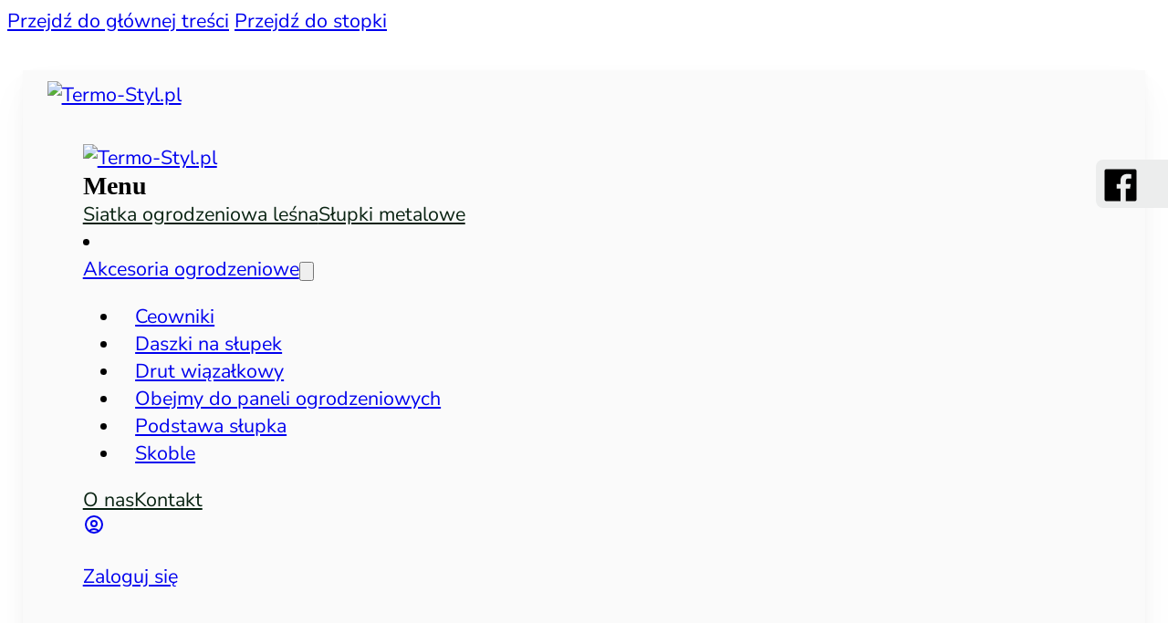

--- FILE ---
content_type: text/html; charset=UTF-8
request_url: https://termo-styl.pl/moje-konto/
body_size: 21405
content:
<!DOCTYPE html>
<html lang="pl-PL">
<head>
<meta charset="UTF-8">
<meta name="viewport" content="width=device-width, initial-scale=1">
<title>Moje konto &#8211; Termo-Styl.pl</title>
<meta name='robots' content='max-image-preview:large, noindex, follow' />
	<style>img:is([sizes="auto" i], [sizes^="auto," i]) { contain-intrinsic-size: 3000px 1500px }</style>
	<link rel="preload" href="https://termo-styl.pl/wp-content/uploads/2025/09/nunito-sans-v18-latin-ext-regular.woff2" as="font" type="font/woff2" crossorigin="anonymous">
<link rel="preload" href="https://termo-styl.pl/wp-content/uploads/2025/09/oswald-v56-latin-ext-regular.woff2" as="font" type="font/woff2" crossorigin="anonymous">
<link rel="alternate" type="application/rss+xml" title="Termo-Styl.pl &raquo; Kanał z wpisami" href="https://termo-styl.pl/feed/" />
<link rel="alternate" type="application/rss+xml" title="Termo-Styl.pl &raquo; Kanał z komentarzami" href="https://termo-styl.pl/comments/feed/" />
<link rel='stylesheet' id='bricks-advanced-themer-css' href='https://termo-styl.pl/wp-content/plugins/bricks-advanced-themer/assets/css/bricks-advanced-themer.css' media='all' />
<style id='bricks-advanced-themer-inline-css'>
:root,.brxc-light-colors, html[data-theme="dark"] .brxc-reversed-colors, html[data-theme="light"] .brxc-initial-colors{--at-primary:hsla(140, 60.6%, 24.9%, 1);--at-primary-h:140;--at-primary-s: 60.6%;--at-primary-l: 24.9%;--at-primary-l-1:hsla(140.31,34.39%,37.06%,1);--at-primary-l-2:hsla(140.38,21.12%,49.22%,1);--at-primary-l-3:hsla(140,21.43%,61.57%,1);--at-primary-l-4:hsla(140,22.39%,73.73%,1);--at-primary-l-5:hsla(140,25%,85.88%,1);--at-primary-l-6:hsla(140,60%,98.04%,1);--at-primary-d-1:hsla(140,60%,21.57%,1);--at-primary-d-2:hsla(140,61.29%,18.24%,1);--at-primary-d-3:hsla(140.87,60.53%,14.9%,1);--at-primary-d-4:hsla(140.57,59.32%,11.57%,1);--at-primary-d-5:hsla(140.77,61.9%,8.24%,1);--at-primary-d-6:hsla(140,60%,4.9%,1);--at-primary-t-1:hsla(140.26,60.63%,24.9%,0.84);--at-primary-t-2:hsla(140.26,60.63%,24.9%,0.68);--at-primary-t-3:hsla(140.26,60.63%,24.9%,0.53);--at-primary-t-4:hsla(140.26,60.63%,24.9%,0.37);--at-primary-t-5:hsla(140.26,60.63%,24.9%,0.21);--at-primary-t-6:hsla(140.26,60.63%,24.9%,0.05);--at-secondary:hsla(175, 58.6%, 39.8%, 1);--at-secondary-h:175;--at-secondary-s: 58.6%;--at-secondary-l: 39.8%;--at-secondary-l-1:hsla(175.2,39.68%,49.41%,1);--at-secondary-l-2:hsla(174.88,39.42%,59.22%,1);--at-secondary-l-3:hsla(175.16,39.24%,69.02%,1);--at-secondary-l-4:hsla(174.42,39.45%,78.63%,1);--at-secondary-l-5:hsla(172.8,42.37%,88.43%,1);--at-secondary-l-6:hsla(170,60%,98.04%,1);--at-secondary-d-1:hsla(174.71,58.62%,34.12%,1);--at-secondary-d-2:hsla(175,58.33%,28.24%,1);--at-secondary-d-3:hsla(174.63,58.26%,22.55%,1);--at-secondary-d-4:hsla(175.2,59.52%,16.47%,1);--at-secondary-d-5:hsla(174.55,60%,10.78%,1);--at-secondary-d-6:hsla(176,60%,4.9%,1);--at-secondary-t-1:hsla(174.96,58.62%,39.8%,0.84);--at-secondary-t-2:hsla(174.96,58.62%,39.8%,0.68);--at-secondary-t-3:hsla(174.96,58.62%,39.8%,0.53);--at-secondary-t-4:hsla(174.96,58.62%,39.8%,0.37);--at-secondary-t-5:hsla(174.96,58.62%,39.8%,0.21);--at-secondary-t-6:hsla(174.96,58.62%,39.8%,0.05);--at-neutral:hsla(184, 5%, 66%, 1);--at-neutral-h:184;--at-neutral-s: 5%;--at-neutral-l: 66%;--at-neutral-l-1:hsla(187.5,5.48%,71.37%,1);--at-neutral-l-2:hsla(190,5.08%,76.86%,1);--at-neutral-l-3:hsla(192,5.49%,82.16%,1);--at-neutral-l-4:hsla(180,4.62%,87.25%,1);--at-neutral-l-5:hsla(180,2.7%,92.75%,1);--at-neutral-l-6:hsla(0,0%,98.04%,1);--at-neutral-d-1:hsla(180,3.11%,55.88%,1);--at-neutral-d-2:hsla(188.57,3%,45.69%,1);--at-neutral-d-3:hsla(180,2.76%,35.49%,1);--at-neutral-d-4:hsla(180,2.33%,25.29%,1);--at-neutral-d-5:hsla(180,3.9%,15.1%,1);--at-neutral-d-6:hsla(180,4%,4.9%,1);--at-neutral-t-1:hsla(186.67,5.2%,66.08%,0.84);--at-neutral-t-2:hsla(186.67,5.2%,66.08%,0.68);--at-neutral-t-3:hsla(186.67,5.2%,66.08%,0.53);--at-neutral-t-4:hsla(186.67,5.2%,66.08%,0.37);--at-neutral-t-5:hsla(186.67,5.2%,66.08%,0.21);--at-neutral-t-6:hsla(186.67,5.2%,66.08%,0.05);--at-black:hsla(0, 0%, 0%, 1);--at-black-h:0;--at-black-s: 0%;--at-black-l: 0%;--at-black-t-1:hsla(0,0%,0%,0.84);--at-black-t-2:hsla(0,0%,0%,0.68);--at-black-t-3:hsla(0,0%,0%,0.53);--at-black-t-4:hsla(0,0%,0%,0.37);--at-black-t-5:hsla(0,0%,0%,0.21);--at-black-t-6:hsla(0,0%,0%,0.05);--at-white:#ffffff;--at-white-t-1:hsla(0,0%,100%,0.84);--at-white-t-2:hsla(0,0%,100%,0.68);--at-white-t-3:hsla(0,0%,100%,0.53);--at-white-t-4:hsla(0,0%,100%,0.37);--at-white-t-5:hsla(0,0%,100%,0.21);--at-white-t-6:hsla(0,0%,100%,0.05);--at-error:hsla(8, 78%, 40%, 1);--at-error-h:8;--at-error-s: 78%;--at-error-l: 40%;--at-error-l-1:hsla(8.31,52.85%,51.76%,1);--at-error-l-2:hsla(8.16,52.82%,61.76%,1);--at-error-l-3:hsla(7.69,52.7%,70.98%,1);--at-error-l-4:hsla(7.64,54.46%,80.2%,1);--at-error-l-5:hsla(9.38,57.14%,89.02%,1);--at-error-l-6:hsla(7.5,80%,98.04%,1);--at-error-d-1:hsla(8,78.03%,33.92%,1);--at-error-d-2:hsla(8.57,78.87%,27.84%,1);--at-error-d-3:hsla(8.76,78.76%,22.16%,1);--at-error-d-4:hsla(8.96,78.82%,16.67%,1);--at-error-d-5:hsla(9.13,79.31%,11.37%,1);--at-error-d-6:hsla(9,76.92%,5.1%,1);--at-error-t-1:hsla(8.25,78.43%,40%,0.84);--at-error-t-2:hsla(8.25,78.43%,40%,0.68);--at-error-t-3:hsla(8.25,78.43%,40%,0.53);--at-error-t-4:hsla(8.25,78.43%,40%,0.37);--at-error-t-5:hsla(8.25,78.43%,40%,0.21);--at-error-t-6:hsla(8.25,78.43%,40%,0.05);--at-success:hsla(140, 73%, 32%, 1);--at-success-h:140;--at-success-s: 73%;--at-success-l: 32%;--at-success-l-1:hsla(140,44.39%,43.73%,1);--at-success-l-2:hsla(140.25,34.78%,54.9%,1);--at-success-l-3:hsla(140.32,35.63%,65.88%,1);--at-success-l-4:hsla(140.45,36.67%,76.47%,1);--at-success-l-5:hsla(140.77,40.63%,87.45%,1);--at-success-l-6:hsla(142.5,80%,98.04%,1);--at-success-d-1:hsla(139.8,72.46%,27.06%,1);--at-success-d-2:hsla(140.24,73.45%,22.16%,1);--at-success-d-3:hsla(140,73.33%,17.65%,1);--at-success-d-4:hsla(140.82,73.13%,13.14%,1);--at-success-d-5:hsla(141.18,73.91%,9.02%,1);--at-success-d-6:hsla(142.11,76%,4.9%,1);--at-success-t-1:hsla(140.17,73.01%,31.96%,0.84);--at-success-t-2:hsla(140.17,73.01%,31.96%,0.68);--at-success-t-3:hsla(140.17,73.01%,31.96%,0.53);--at-success-t-4:hsla(140.17,73.01%,31.96%,0.37);--at-success-t-5:hsla(140.17,73.01%,31.96%,0.21);--at-success-t-6:hsla(140.17,73.01%,31.96%,0.05);--at-notice:hsla(179, 88.8%, 42%, 1);--at-notice-h:179;--at-notice-s: 88.8%;--at-notice-l: 42%;--at-notice-l-1:hsla(178.88,64.52%,51.37%,1);--at-notice-l-2:hsla(179.07,64.18%,60.59%,1);--at-notice-l-3:hsla(179.39,64.71%,70%,1);--at-notice-l-4:hsla(179.14,66.04%,79.22%,1);--at-notice-l-5:hsla(180,66.1%,88.43%,1);--at-notice-l-6:hsla(180,81.82%,97.84%,1);--at-notice-d-1:hsla(179.26,89.01%,35.69%,1);--at-notice-d-2:hsla(179.11,89.4%,29.61%,1);--at-notice-d-3:hsla(179.43,88.33%,23.53%,1);--at-notice-d-4:hsla(179.23,88.64%,17.25%,1);--at-notice-d-5:hsla(178.82,89.47%,11.18%,1);--at-notice-d-6:hsla(180,92%,4.9%,1);--at-notice-t-1:hsla(179.05,88.79%,41.96%,0.84);--at-notice-t-2:hsla(179.05,88.79%,41.96%,0.68);--at-notice-t-3:hsla(179.05,88.79%,41.96%,0.53);--at-notice-t-4:hsla(179.05,88.79%,41.96%,0.37);--at-notice-t-5:hsla(179.05,88.79%,41.96%,0.21);--at-notice-t-6:hsla(179.05,88.79%,41.96%,0.05);--at-warning:hsla(27, 88.8%, 42%, 1);--at-warning-h:27;--at-warning-s: 88.8%;--at-warning-l: 42%;--at-warning-l-1:hsla(27.31,63.93%,52.16%,1);--at-warning-l-2:hsla(27.14,64.29%,61.57%,1);--at-warning-l-3:hsla(26.87,64.86%,70.98%,1);--at-warning-l-4:hsla(27.76,65.05%,79.8%,1);--at-warning-l-5:hsla(26.84,67.86%,89.02%,1);--at-warning-l-6:hsla(26.67,81.82%,97.84%,1);--at-warning-d-1:hsla(27,88.89%,35.29%,1);--at-warning-d-2:hsla(27.23,89.04%,28.63%,1);--at-warning-d-3:hsla(27.65,89.47%,22.35%,1);--at-warning-d-4:hsla(28,90.36%,16.27%,1);--at-warning-d-5:hsla(28.16,89.09%,10.78%,1);--at-warning-d-6:hsla(28.7,92%,4.9%,1);--at-warning-t-1:hsla(27.16,88.79%,41.96%,0.84);--at-warning-t-2:hsla(27.16,88.79%,41.96%,0.68);--at-warning-t-3:hsla(27.16,88.79%,41.96%,0.53);--at-warning-t-4:hsla(27.16,88.79%,41.96%,0.37);--at-warning-t-5:hsla(27.16,88.79%,41.96%,0.21);--at-warning-t-6:hsla(27.16,88.79%,41.96%,0.05);--at-info:hsla(210, 76%, 54%, 1);--at-info-h:210;--at-info-s: 76%;--at-info-l: 54%;--at-success:hsla(124, 58%, 57%, 1);--at-success-h:124;--at-success-s: 58%;--at-success-l: 57%;--at-warning:hsla(29, 62%, 63%, 1);--at-warning-h:29;--at-warning-s: 62%;--at-warning-l: 63%;--at-danger:hsla(0, 75%, 61%, 1);--at-danger-h:0;--at-danger-s: 75%;--at-danger-l: 61%;}
</style>
<style id='classic-theme-styles-inline-css'>
/*! This file is auto-generated */
.wp-block-button__link{color:#fff;background-color:#32373c;border-radius:9999px;box-shadow:none;text-decoration:none;padding:calc(.667em + 2px) calc(1.333em + 2px);font-size:1.125em}.wp-block-file__button{background:#32373c;color:#fff;text-decoration:none}
</style>
<style>@import url('https://termo-styl.pl/wp-content/plugins/woocommerce/assets/css/select2.css') layer(bricks);</style><style id='woocommerce-inline-inline-css'>
.woocommerce form .form-row .required { visibility: visible; }
</style>
<link rel='stylesheet' id='p24-styles-css' href='https://termo-styl.pl/wp-content/plugins/woo-przelewy24/assets/css/styles.css' media='all' />
<link rel='stylesheet' id='brands-styles-css' href='https://termo-styl.pl/wp-content/plugins/woocommerce/assets/css/brands.css' media='all' />
<link rel='stylesheet' id='bricks-frontend-css' href='https://termo-styl.pl/wp-content/themes/bricks/assets/css/frontend-layer.min.css' media='all' />
<style id='bricks-frontend-inline-css'>
@font-face{font-family:"Oswald";font-weight:400;font-display:swap;src:url(https://termo-styl.pl/wp-content/uploads/2025/09/oswald-v56-latin-ext-regular.woff2) format("woff2");}@font-face{font-family:"Oswald";font-weight:500;font-display:swap;src:url(https://termo-styl.pl/wp-content/uploads/2025/09/oswald-v56-latin-ext-500.woff2) format("woff2");}@font-face{font-family:"Oswald";font-weight:600;font-display:swap;src:url(https://termo-styl.pl/wp-content/uploads/2025/09/oswald-v56-latin-ext-600.woff2) format("woff2");}@font-face{font-family:"Oswald";font-weight:700;font-display:swap;src:url(https://termo-styl.pl/wp-content/uploads/2025/09/oswald-v56-latin-ext-700.woff2) format("woff2");}
@font-face{font-family:"Nunito Sans";font-weight:400;font-display:swap;src:url(https://termo-styl.pl/wp-content/uploads/2025/09/nunito-sans-v18-latin-ext-regular.woff2) format("woff2");}@font-face{font-family:"Nunito Sans";font-weight:600;font-display:swap;src:url(https://termo-styl.pl/wp-content/uploads/2025/09/nunito-sans-v18-latin-ext-600.woff2) format("woff2");}@font-face{font-family:"Nunito Sans";font-weight:700;font-display:swap;src:url(https://termo-styl.pl/wp-content/uploads/2025/09/nunito-sans-v18-latin-ext-700.woff2) format("woff2");}@font-face{font-family:"Nunito Sans";font-weight:900;font-display:swap;src:url(https://termo-styl.pl/wp-content/uploads/2025/09/nunito-sans-v18-latin-ext-900.woff2) format("woff2");}

</style>
<link rel='stylesheet' id='bricks-child-css' href='https://termo-styl.pl/wp-content/themes/bricks-child/style.css' media='all' />
<link rel='stylesheet' id='bricks-woocommerce-css' href='https://termo-styl.pl/wp-content/themes/bricks/assets/css/integrations/woocommerce-layer.min.css' media='all' />
<link rel='stylesheet' id='flexible-shipping-free-shipping-css' href='https://termo-styl.pl/wp-content/plugins/flexible-shipping/assets/dist/css/free-shipping.css' media='all' />
<link rel='stylesheet' id='at-at_framework-css' href='https://termo-styl.pl/wp-content/uploads/advanced-themer/css/at-at_framework.css' media='all' />
<style id='bricks-frontend-inline-inline-css'>
:root {--min-viewport: 360;--max-viewport: 1600;--base-font: 10;--clamp-unit: 1vw;--at-site-box-max-width: 1300px;--at-section-max-width: 100%;--at-blog-width: 900px;--at-section--alt-background: var(--at-neutral-t-6);--at-header-height: 0px;--at-grid--1: minmax(0,1fr);--at-grid--2: repeat( 2, minmax(0,1fr) );--at-grid--3: repeat( 3, minmax(0,1fr) );--at-grid--4: repeat( 4, minmax(0,1fr) );--at-grid--5: repeat( 5, minmax(0,1fr) );--at-grid--6: repeat( 6, minmax(0,1fr) );--at-grid--7: repeat( 7, minmax(0,1fr) );--at-grid--8: repeat( 8, minmax(0,1fr) );--at-grid--9: repeat( 9, minmax(0,1fr) );--at-grid--10: repeat( 10, minmax(0,1fr) );--at-grid--11: repeat( 11, minmax(0,1fr) );--at-grid--12: repeat( 12, minmax(0,1fr) );--at-grid--1-2: minmax(0,1fr) minmax(0,2fr) ;--at-grid--2-1: minmax(0,2fr) minmax(0,1fr) ;--at-grid--1-3: minmax(0,1fr) minmax(0,3fr) ;--at-grid--3-1: minmax(0,3fr) minmax(0,1fr) ;--at-grid-auto-fit: repeat( auto-fit, minmax( min( var(--at-grid-auto-col-min-width), 100%), 1fr) );--at-grid-auto-fill: repeat( auto-fill, minmax( min( var(--at-grid-auto-col-min-width), 100%), 1fr) );--at-grid-auto-col-min-width: 270px;--at-space--3xs: calc(var(--at-space--s) * 0.296);--at-space--2xs: calc(var(--at-space--s) * 0.444);--at-space--xs: calc(var(--at-space--s) * 0.667);--at-space--s: clamp(calc(1rem * (10 / var(--base-font))), calc(1rem * ((((-1 * var(--min-viewport)) / var(--base-font)) * ((20 - 10) / var(--base-font)) / ((var(--max-viewport) - var(--min-viewport)) / var(--base-font))) + (10 / var(--base-font)))) + (((20 - 10) / var(--base-font)) / ((var(--max-viewport) - var(--min-viewport)) / var(--base-font)) * 100) * var(--clamp-unit), calc(1rem * (20 / var(--base-font))));;--at-space--m: calc(var(--at-space--s) * 1.5);--at-space--l: calc(var(--at-space--s) * 2.25);--at-space--xl: calc(var(--at-space--s) * 3.375);--at-space--2xl: calc(var(--at-space--s) * 5.063);--at-space--3xl: calc(var(--at-space--s) * 7.594);--at-section-padding-block: var(--at-space--2xl);--at-gutter: var(--at-space--s);--at-block-overlap: var(--at-section-padding-block);--at-container-gap: var(--at-space--l);--at-content-gap--xs: var(--at-space--2xs);--at-content-gap--s: var(--at-space--xs);--at-content-gap: var(--at-space--s);--at-grid-gap--s: var(--at-space--xs);--at-grid-gap: var(--at-space--s);--at-grid-gap--l: var(--at-space--m);--at-heading--2xs: calc(var(--at-heading--s) * 0.64);--at-heading--xs: calc(var(--at-heading--s) * 0.8);--at-heading--s: clamp(calc(1rem * (18 / var(--base-font))), calc(1rem * ((((-1 * var(--min-viewport)) / var(--base-font)) * ((24 - 18) / var(--base-font)) / ((var(--max-viewport) - var(--min-viewport)) / var(--base-font))) + (18 / var(--base-font)))) + (((24 - 18) / var(--base-font)) / ((var(--max-viewport) - var(--min-viewport)) / var(--base-font)) * 100) * var(--clamp-unit), calc(1rem * (24 / var(--base-font))));;--at-heading--m: calc(var(--at-heading--s) * 1.25);--at-heading--l: calc(var(--at-heading--s) * 1.563);--at-heading--xl: calc(var(--at-heading--s) * 1.953);--at-text--2xs: calc(var(--at-text--s) * 0.64);--at-text--xs: calc(var(--at-text--s) * 0.8);--at-text--s: clamp(calc(1rem * (15 / var(--base-font))), calc(1rem * ((((-1 * var(--min-viewport)) / var(--base-font)) * ((18 - 15) / var(--base-font)) / ((var(--max-viewport) - var(--min-viewport)) / var(--base-font))) + (15 / var(--base-font)))) + (((18 - 15) / var(--base-font)) / ((var(--max-viewport) - var(--min-viewport)) / var(--base-font)) * 100) * var(--clamp-unit), calc(1rem * (18 / var(--base-font))));;--at-text--m: calc(var(--at-text--s) * 1.25);--at-text--l: calc(var(--at-text--s) * 1.563);--at-text--xl: calc(var(--at-text--s) * 1.953);--at-text--2xl: calc(var(--at-text--s) * 2.441);--at-text--3xl: calc(var(--at-text--s) * 3.052);--at-radius--2xs: calc(var(--at-radius--s) * 0.382);--at-radius--xs: calc(var(--at-radius--s) * 0.618);--at-radius--s: clamp(calc(1rem * (5 / var(--base-font))), calc(1rem * ((((-1 * var(--min-viewport)) / var(--base-font)) * ((10 - 5) / var(--base-font)) / ((var(--max-viewport) - var(--min-viewport)) / var(--base-font))) + (5 / var(--base-font)))) + (((10 - 5) / var(--base-font)) / ((var(--max-viewport) - var(--min-viewport)) / var(--base-font)) * 100) * var(--clamp-unit), calc(1rem * (10 / var(--base-font))));;--at-radius--m: calc(var(--at-radius--s) * 1.618);--at-radius--l: calc(var(--at-radius--s) * 2.618);--at-radius--xl: calc(var(--at-radius--s) * 4.236);--at-border-width: 1px;--at-border-type: solid;--at-border-color: var(--at-black-t-5);--at-border--standard: var(--at-border-width) var(--at-border-type) var(--at-border-color);--at-radius-full: 999rem;--at-shadow--s: rgba(0, 0, 0, 0.1) 0px 1px 3px 0px, rgba(0, 0, 0, 0.06) 0px 1px 2px 0px;--at-shadow--m: rgba(0, 0, 0, 0.1) 0px 4px 6px -1px, rgba(0, 0, 0, 0.06) 0px 2px 4px -1px;--at-shadow--l: rgba(0, 0, 0, 0.1) 0px 10px 15px -3px, rgba(0, 0, 0, 0.05) 0px 4px 6px -2px;--at-shadow--xl: rgba(0, 0, 0, 0.1) 0px 20px 25px -5px, rgba(0, 0, 0, 0.04) 0px 10px 10px -5px;--at-shadow--2xl: rgba(0, 0, 0, 0.25) 0px 25px 50px -12px;--at-btn-border-radius: var(--at-radius--s);--at-btn-border-width: 2px;--at-btn-shadow: none;--at-btn-transition: all var(--at-duration--fast) ease;--at-btn-border-radius--hover: var(--at-radius--s);--at-btn-border-width--hover: 2px;--at-btn-shadow--hover: var(--at-shadow--l);--at-btn-outline-border-radius: var(--at-radius--s);--at-btn-outline-border-width: 2px;--at-btn-outline-shadow: none;--at-btn-outline-border-radius--hover: var(--at-radius--s);--at-btn-outline-border-width--hover: 2px;--at-btn-outline-shadow--hover: var(--at-shadow--l);--at-btn-primary-color: var(--at-primary-l-6);--at-btn-primary-background: var(--at-primary);--at-btn-primary-border-color: var(--at-primary);--at-btn-primary-color--hover: var(--at-primary-l-6);--at-btn-primary-background--hover: var(--at-primary-d-1);--at-btn-primary-border-color--hover: var(--at-primary-d-1);--at-btn-primary-outline-color: var(--at-primary);--at-btn-primary-outline-background: rgba(0,0,0,0);--at-btn-primary-outline-border-color: var(--at-primary);--at-btn-primary-outline-color--hover: var(--at-primary-d-1);--at-btn-primary-outline-background--hover: rgba(0,0,0,0);--at-btn-primary-outline-border-color--hover: var(--at-primary-d-1);--at-btn-secondary-color: var(--at-secondary-l-6);--at-btn-secondary-background: var(--at-secondary);--at-btn-secondary-border-color: var(--at-secondary);--at-btn-secondary-color--hover: var(--at-secondary-l-6);--at-btn-secondary-background--hover: var(--at-secondary-d-1);--at-btn-secondary-border-color--hover: var(--at-secondary-d-1);--at-btn-secondary-outline-color: var(--at-secondary);--at-btn-secondary-outline-background: rgba(0,0,0,0);--at-btn-secondary-outline-border-color: var(--at-secondary);--at-btn-secondary-outline-color--hover: var(--at-secondary-d-1);--at-btn-secondary-outline-background--hover: rgba(0,0,0,0);--at-btn-secondary-outline-border-color--hover: var(--at-secondary-d-1);--at-btn-light-color: var(--at-primary-d-4);--at-btn-light-background: var(--at-primary-l-5);--at-btn-light-border-color: var(--at-primary-l-5);--at-btn-light-color--hover: var(--at-primary-d-4);--at-btn-light-background--hover: var(--at-primary-l-4);--at-btn-light-border-color--hover: var(--at-primary-l-4);--at-btn-light-outline-color: var(--at-primary-l-1);--at-btn-light-outline-background: rgba(0,0,0,0);--at-btn-light-outline-border-color: var(--at-primary-l-5);--at-btn-light-outline-color--hover: var(--at-primary);--at-btn-light-outline-background--hover: rgba(0,0,0,0);--at-btn-light-outline-border-color--hover: var(--at-primary-l-3);--at-btn-dark-color: var(--at-primary-l-6);--at-btn-dark-background: var(--at-primary-d-4);--at-btn-dark-border-color: var(--at-primary-d-4);--at-btn-dark-color--hover: var(--at-primary-l-6);--at-btn-dark-background--hover: var(--at-primary-d-2);--at-btn-dark-border-color--hover: var(--at-primary-d-2);--at-btn-dark-outline-color: var(--at-primary-d-4);--at-btn-dark-outline-background: rgba(0,0,0,0);--at-btn-dark-outline-border-color: var(--at-primary-d-3);--at-btn-dark-outline-color--hover: var(--at-primary-d-2);--at-btn-dark-outline-background--hover: rgba(0,0,0,0);--at-btn-dark-outline-border-color--hover: var(--at-primary-d-1);--at-btn-small-font-size: var(--at-text--xs);--at-btn-small-padding-block: 0.4em;--at-btn-small-padding-inline: 1em;--at-btn-medium-font-size: var(--at-text--s);--at-btn-medium-padding-block: 0.5em;--at-btn-medium-padding-inline: 1em;--at-btn-large-font-size: var(--at-text--m);--at-btn-large-padding-block: 0.6em;--at-btn-large-padding-inline: 1em;--at-btn-x-large-font-size: var(--at-text--l);--at-btn-x-large-padding-block: 0.8em;--at-btn-x-large-padding-inline: 1em;--at-form-focus-outline-width: 2px;--at-form-label-color: var(--at-neutral-d-4);--at-form-label-font-size: var(--at-text--s);--at-form-placeholder-color: var(--at-black-t-4);--at-form-placeholder-font-size: var(--at-text--s);--at-form-input-color: var(--at-neutral-d-3);--at-form-input-background-color: var(--at-white);--at-form-input-font-size: var(--at-text--s);--at-form-input-border-width: 2px;--at-form-input-border-color: var(--at-black-t-5);--at-form-input-border-radius: var(--at-radius--xs);--at-form-input-padding-inline: 0.7em;--at-form-input-padding-block: 0.4em;--at-form-input-color--focus: var(--at-neutral-d-6);--at-form-input-background-color--focus: var(--at-neutral-l-5);--at-form-input-border-radius--focus: var(--at-radius--s);--at-form-group-padding-inline: var(--at-space--xs);--at-form-group-padding-block: var(--at-space--s);--at-form-option-color: var(--at-primary-l-5);--at-form-option-background: var(--at-primary-d-3);--at-form-option-off-color: var(--at-neutral);--at-form-option-on-color: var(--bricks-text-success);--at-form-valid-color: var(--at-success);--at-form-invalid-color: var(--at-danger);--at-link-color: var(--at-primary);--at-link-color--hover: var(--at-primary-l-2);--at-link-color--active: var(--at-secondary);--at-mark-background: var(--at-primary);--at-mark-color: var(--at-primary-l-5);--at-mark-font-size: 1em;--at-mark-font-weight: inherit;--at-mark-text-transform: none;--at-mark-letter-spacing: 1;--at-mark-line-height: 1;--at-mark-padding: var(--at-space--xs);--at-mark-inset-block: 0;--at-mark-inset-inline: 0;--at-mark-border-width: 0.1em;--at-mark-border-color: var(--at-black-t-5);--at-mark-border-radius: var(--at-radius--s);--at-mark-shadow: var(--at-shadow--m);--at-mark-text-shadow: var(--at-shadow--s);--at-mark-transform: rotate(1deg);--at-mark-background-transform: skewx(5deg);--at-duration--slow: 1.5s;--at-duration--medium: 0.5s;--at-duration--fast: 0.2s;--at-distance--s: 4px;--at-distance--m: 15px;--at-distance--l: 40px;--at-entrance-animation--easing: ease-in-out;--at-entrance-animation--delay: var(--at-duration--fast, 200ms);--at-entrance-animation--distance: var(--at-distance--m, 15px);--at-entrance-animation--duration: var(--at-duration--fast, 200ms);--at-entrance-animation-stagger--delay: var(--at-entrance-animation--delay);--at-entrance-animation--image-easing: cubic-bezier(0.455, 0.03, 0.515, 0.955);--at-entrance-animation--layer-easing: cubic-bezier(0.77, 0, 0.175, 1);--at-entrance-animation-reveal--duration: var(--at-duration--medium, 500ms);--at-entrance-animation-reveal-with-layer--duration: var(--at-duration--slow, 1500ms);--at-entrance-animation--layer-bg-color: var(--at-primary);--at-focus-outline-color: var(--at-neutral);--at-focus-outline-width: 3px;--at-focus-outline-offset: 3px;--at-svg--arrow: url([data-uri]);--at-svg--check: url([data-uri]);--at-svg--cross: url([data-uri]);--at-svg--heart: url([data-uri]);--at-svg--delete: url([data-uri]);--at-svg-cancel-solid: url([data-uri]);--at-svg-check-solid: url([data-uri]);--at-svg-radio-selected: url([data-uri]);--at-svg-radio-unselected: url([data-uri]);} html {background-color: var(--at-white)} body {background: none}:where(:root) .bricks-color-primary {color: var(--at-primary)}:where(:root) .bricks-background-primary {background-color: var(--at-primary)}:where(:root) .bricks-color-secondary {color: var(--at-secondary)}:where(:root) .bricks-background-secondary {background-color: var(--at-secondary)}:where(:root) .bricks-color-light {color: var(--at-primary-l-5)}:where(:root) .bricks-background-light {background-color: var(--at-primary-l-5)}:where(:root) .bricks-color-dark {color: var(--at-primary-d-5)}:where(:root) .bricks-background-dark {background-color: var(--at-primary-d-5)}:where(:root) .bricks-color-muted {color: var(--at-neutral-l-2)}:where(:root) .bricks-background-muted {background-color: var(--at-neutral-l-2)}:where(:root) .bricks-color-info {color: var(--at-notice)}:where(:root) .bricks-background-info {background-color: var(--at-notice)}:where(:root) .bricks-color-success {color: var(--at-success)}:where(:root) .bricks-background-success {background-color: var(--at-success)}:where(:root) .bricks-color-warning {color: var(--at-warning)}:where(:root) .bricks-background-warning {background-color: var(--at-warning)}:where(:root) .bricks-color-danger {color: var(--at-error)}:where(:root) .bricks-background-danger {background-color: var(--at-error)} :where(.brxe-accordion .accordion-content-wrapper) a:hover, :where(.brxe-icon-box .content) a:hover, :where(.brxe-list) a:hover, :where(.brxe-post-content):not([data-source="bricks"]) a:hover, :where(.brxe-posts .dynamic p) a:hover, :where(.brxe-shortcode) a:hover, :where(.brxe-tabs .tab-content) a:hover, :where(.brxe-team-members) .description a:hover, :where(.brxe-testimonials) .testimonial-content-wrapper a:hover, :where(.brxe-text) a:hover, :where(a.brxe-text):hover, :where(.brxe-text-basic) a:hover, :where(a.brxe-text-basic):hover, :where(.brxe-post-comments) .comment-content a:hover, .brxe-product-content a:hover, .brxe-product-short-description a:hover, .brxe-product-tabs .woocommerce-Tabs-panel a:hover, :where(.brxe-accordion .accordion-content-wrapper) a:hover, :where(.brxe-icon-box .content) a:hover, :where(.brxe-list) a:hover, :where(.brxe-post-content):not([data-source=bricks]) a:hover, :where(.brxe-posts .dynamic p) a:hover, :where(.brxe-shortcode) a:hover, :where(.brxe-tabs .tab-content) a:hover, :where(.brxe-team-members) .description a:hover, :where(.brxe-testimonials) .testimonial-content-wrapper a:hover, :where(.brxe-text) a:hover, :where(a.brxe-text):hover, :where(.brxe-text-basic) a:hover, :where(a.brxe-text-basic):hover, :where(.brxe-post-comments) .comment-content a:hover, :where(.brxe-text-link):hover {color: var(--at-link-color--hover)} :where(.brxe-accordion .accordion-content-wrapper) a:active, :where(.brxe-icon-box .content) a:active, :where(.brxe-list) a:active, :where(.brxe-post-content):not([data-source="bricks"]) a:active, :where(.brxe-posts .dynamic p) a:active, :where(.brxe-shortcode) a:active, :where(.brxe-tabs .tab-content) a:active, :where(.brxe-team-members) .description a:active, :where(.brxe-testimonials) .testimonial-content-wrapper a:active, :where(.brxe-text) a:active, :where(a.brxe-text):active, :where(.brxe-text-basic) a:active, :where(a.brxe-text-basic):active, :where(.brxe-post-comments) .comment-content a:active, .brxe-product-content a:active, .brxe-product-short-description a:active, .brxe-product-tabs .woocommerce-Tabs-panel a:active, :where(.brxe-accordion .accordion-content-wrapper) a:active, :where(.brxe-icon-box .content) a:active, :where(.brxe-list) a:active, :where(.brxe-post-content):not([data-source=bricks]) a:active, :where(.brxe-posts .dynamic p) a:active, :where(.brxe-shortcode) a:active, :where(.brxe-tabs .tab-content) a:active, :where(.brxe-team-members) .description a:active, :where(.brxe-testimonials) .testimonial-content-wrapper a:active, :where(.brxe-text) a:active, :where(a.brxe-text):active, :where(.brxe-text-basic) a:active, :where(a.brxe-text-basic):active, :where(.brxe-post-comments) .comment-content a:active, :where(.brxe-text-link):active {color: var(--at-link-color--active)} html {font-size: calc(var(--base-font) / 16 * 100%)} body {font-size: var(--at-text--m); font-family: "Nunito Sans"} h1, h2, h3, h4, h5, h6 {font-family: "Oswald"} h1 {font-size: var(--at-heading--m)} h2 {font-size: var(--at-text--m)} h3 {font-size: var(--at-heading--s)} h4 {font-size: var(--at-heading--s)} h5 {font-size: var(--at-heading--xs)} h6 {font-size: var(--at-heading--2xs)} body.bricks-is-frontend :focus-visible {outline: var(--at-focus-outline-width) solid var(--at-focus-outline-color)} @supports not selector(:focus-visible) { body.bricks-is-frontend :focus {outline: var(--at-focus-outline-width) solid var(--at-focus-outline-color); }} .brxe-section {padding-top: var(--at-space--l); padding-right: var(--at-gutter); padding-bottom: var(--at-space--l); padding-left: var(--at-gutter); max-width: var(--at-section-max-width); row-gap: var(--at-container-gap)} .brxe-container {width: 100%; max-width: var(--at-site-box-max-width); row-gap: var(--at-content-gap); flex-direction: column} .woocommerce main.site-main {width: 100%} #brx-content.wordpress {width: 100%; max-width: var(--at-site-box-max-width)} .brxe-block {row-gap: var(--at-content-gap); column-gap: var(--at-content-gap)} .bricks-button:not([class*="bricks-background-"]):not([class*="bricks-color-"]):not(.outline) {background-color: var(--at-btn-primary-background)} .bricks-button:not([class*="bricks-background-"]):not([class*="bricks-color-"]):not(.outline):hover {background-color: var(--at-btn-primary-background--hover)} .bricks-button {border: var(--at-btn-border-width) solid var(--at-btn-primary-border-color); border-radius: var(--at-btn-border-radius); box-shadow: var(--at-btn-shadow); transition: var(--at-btn-transition); color: var(--at-btn-primary-color); font-size: var(--at-btn-medium-font-size); font-style: normal; font-weight: 600; letter-spacing: 0.2px; line-height: 1; text-align: center; text-decoration: none; text-transform: uppercase; text-wrap: nowrap; white-space: nowrap; padding-top: var(--at-btn-medium-padding-block); padding-right: var(--at-btn-medium-padding-inline); padding-bottom: var(--at-btn-medium-padding-block); padding-left: var(--at-btn-medium-padding-inline)} .bricks-button:hover {border-width: var(--at-btn-border-width--hover); border-color: var(--at-btn-primary-border-color--hover); border-radius: var(--at-btn-border-radius--hover); box-shadow: var(--at-btn-shadow--hover); color: var(--at-btn-primary-color--hover)} .bricks-button.outline {color: var(--at-btn-primary-outline-color); background-color: var(--at-btn-primary-outline-background); border-width: var(--at-btn-outline-border-width); border-color: var(--at-btn-primary-outline-border-color); border-radius: var(--at-btn-outline-border-radius); box-shadow: var(--at-btn-outline-shadow)} .bricks-button.outline:hover {box-shadow: var(--at-btn-outline-shadow--hover); color: var(--at-btn-primary-outline-color--hover); background-color: var(--at-btn-primary-outline-background--hover); border-width: var(--at-btn-outline-border-width--hover); border-color: var(--at-btn-primary-outline-border-color--hover)} :root .bricks-button[class*="primary"] {color: var(--at-btn-primary-color); border-color: var(--at-btn-primary-border-color)} :root .bricks-button[class*="primary"]:not(.outline) {background-color: var(--at-btn-primary-background)} :root .bricks-button[class*="primary"]:hover {color: var(--at-btn-primary-color--hover); border-color: var(--at-btn-primary-border-color--hover)} :root .bricks-button[class*="primary"]:not(.outline):hover {background-color: var(--at-btn-primary-background--hover)} :root .bricks-button[class*="primary"].outline {color: var(--at-btn-primary-outline-color); background-color: var(--at-btn-primary-outline-background); border-color: var(--at-btn-primary-outline-border-color)} :root .bricks-button[class*="primary"].outline:hover {color: var(--at-btn-primary-outline-color--hover); background-color: var(--at-btn-primary-outline-background--hover); border-color: var(--at-btn-primary-outline-border-color--hover)} :root .bricks-button[class*="secondary"] {color: var(--at-btn-secondary-color); border-color: var(--at-btn-secondary-border-color)} :root .bricks-button[class*="secondary"]:not(.outline) {background-color: var(--at-btn-secondary-background)} :root .bricks-button[class*="secondary"]:hover {color: var(--at-btn-secondary-color--hover); border-color: var(--at-btn-secondary-border-color--hover)} :root .bricks-button[class*="secondary"]:not(.outline):hover {background-color: var(--at-btn-secondary-background--hover)} :root .bricks-button[class*="secondary"].outline {color: var(--at-btn-secondary-outline-color); background-color: var(--at-btn-secondary-outline-background); border-color: var(--at-btn-secondary-outline-border-color)} :root .bricks-button[class*="secondary"].outline:hover {color: var(--at-btn-secondary-outline-color--hover); background-color: var(--at-btn-secondary-outline-background--hover); border-color: var(--at-btn-secondary-outline-border-color--hover)} :root .bricks-button[class*="light"]:not(.bricks-lightbox) {color: var(--at-btn-light-color); border-color: var(--at-btn-light-border-color)} :root .bricks-button[class*="light"]:not(.outline):not(.bricks-lightbox) {background-color: var(--at-btn-light-background)} :root .bricks-button[class*="light"]:not(.bricks-lightbox):hover {color: var(--at-btn-light-color--hover); border-color: var(--at-btn-light-border-color--hover)} :root .bricks-button[class*="light"]:not(.outline):not(.bricks-lightbox):hover {background-color: var(--at-btn-light-background--hover)} :root .bricks-button[class*="light"].outline {color: var(--at-btn-light-outline-color); background-color: var(--at-btn-light-outline-background); border-color: var(--at-btn-light-outline-border-color)} :root .bricks-button[class*="light"].outline:hover {color: var(--at-btn-light-outline-color--hover); background-color: var(--at-btn-light-outline-background--hover); border-color: var(--at-btn-light-outline-border-color--hover)} :root .bricks-button[class*="dark"] {color: var(--at-btn-dark-color); border-color: var(--at-btn-dark-border-color)} :root .bricks-button[class*="dark"]:not(.outline) {background-color: var(--at-btn-dark-background)} :root .bricks-button[class*="dark"]:hover {color: var(--at-btn-dark-color--hover); border-color: var(--at-btn-dark-border-color--hover)} :root .bricks-button[class*="dark"]:not(.outline):hover {background-color: var(--at-btn-dark-background--hover)} :root .bricks-button[class*="dark"].outline {color: var(--at-btn-dark-outline-color); background-color: var(--at-btn-dark-outline-background); border-color: var(--at-btn-dark-outline-border-color)} :root .bricks-button[class*="dark"].outline:hover {color: var(--at-btn-dark-outline-color--hover); background-color: var(--at-btn-dark-outline-background--hover); border-color: var(--at-btn-dark-outline-border-color--hover)} .bricks-button.sm {padding-top: var(--at-btn-small-padding-block); padding-right: var(--at-btn-small-padding-inline); padding-bottom: var(--at-btn-small-padding-block); padding-left: var(--at-btn-small-padding-inline); font-size: var(--at-btn-small-font-size)} .bricks-button.md {padding-top: var(--at-btn-medium-padding-block); padding-right: var(--at-btn-medium-padding-inline); padding-bottom: var(--at-btn-medium-padding-block); padding-left: var(--at-btn-medium-padding-inline); font-size: var(--at-btn-medium-font-size)} .bricks-button.lg {padding-top: var(--at-btn-large-padding-block); padding-right: var(--at-btn-large-padding-inline); padding-bottom: var(--at-btn-large-padding-block); padding-left: var(--at-btn-large-padding-inline); font-size: var(--at-btn-large-font-size)} .bricks-button.xl {padding-top: var(--at-btn-x-large-padding-block); padding-right: var(--at-btn-x-large-padding-inline); padding-bottom: var(--at-btn-x-large-padding-block); padding-left: var(--at-btn-x-large-padding-inline); font-size: var(--at-btn-x-large-font-size)}.brxe-form .form-group label {font-size: var(--at-form-label-font-size); color: var(--at-form-label-color)}.brxe-form .form-group .label {font-size: var(--at-form-label-font-size); color: var(--at-form-label-color)}.brxe-form ::placeholder {font-size: var(--at-form-placeholder-font-size); color: var(--at-form-placeholder-color)}.brxe-form select {font-size: var(--at-form-placeholder-font-size); color: var(--at-form-placeholder-color); font-size: var(--at-form-input-font-size); color: var(--at-form-input-color); background-color: var(--at-form-input-background-color); border-width: var(--at-form-input-border-width); border-color: var(--at-form-input-border-color); border-radius: var(--at-form-input-border-radius); padding-top: var(--at-form-input-padding-block); padding-right: var(--at-form-input-padding-inline); padding-bottom: var(--at-form-input-padding-block); padding-left: var(--at-form-input-padding-inline)}.brxe-form .form-group input {font-size: var(--at-form-input-font-size); color: var(--at-form-input-color); background-color: var(--at-form-input-background-color); border-width: var(--at-form-input-border-width); border-color: var(--at-form-input-border-color); border-radius: var(--at-form-input-border-radius); padding-top: var(--at-form-input-padding-block); padding-right: var(--at-form-input-padding-inline); padding-bottom: var(--at-form-input-padding-block); padding-left: var(--at-form-input-padding-inline)}.brxe-form textarea {font-size: var(--at-form-input-font-size); color: var(--at-form-input-color); background-color: var(--at-form-input-background-color); border-width: var(--at-form-input-border-width); border-color: var(--at-form-input-border-color); border-radius: var(--at-form-input-border-radius); padding-top: var(--at-form-input-padding-block); padding-right: var(--at-form-input-padding-inline); padding-bottom: var(--at-form-input-padding-block); padding-left: var(--at-form-input-padding-inline)}.brxe-form .flatpickr {background-color: var(--at-form-input-background-color); border-width: var(--at-form-input-border-width); border-color: var(--at-form-input-border-color); border-radius: var(--at-form-input-border-radius); padding-top: var(--at-form-input-padding-block); padding-right: var(--at-form-input-padding-inline); padding-bottom: var(--at-form-input-padding-block); padding-left: var(--at-form-input-padding-inline)}.brxe-form .bricks-button {border-width: var(--at-form-input-border-width); border-color: var(--at-form-input-border-color); border-radius: var(--at-form-input-border-radius)}.brxe-form .choose-files {border-width: var(--at-form-input-border-width); border-color: var(--at-form-input-border-color); border-radius: var(--at-form-input-border-radius)}.brxe-form .form-group {padding-top: var(--at-form-group-padding-block) ; padding-right: var(--at-form-group-padding-inline); padding-bottom: var(--at-form-group-padding-block) ; padding-left: var(--at-form-group-padding-inline)}.brxe-form .form-group input:focus {color: var(--at-form-input-color--focus); background-color: var(--at-form-input-background-color--focus); border-color: var(--at-focus-outline-color); border-radius: var(--at-form-input-border-radius--focus)}.brxe-form select:focus {color: var(--at-form-input-color--focus); background-color: var(--at-form-input-background-color--focus); border-color: var(--at-focus-outline-color); border-radius: var(--at-form-input-border-radius--focus)}.brxe-form textarea:focus {color: var(--at-form-input-color--focus); background-color: var(--at-form-input-background-color--focus); border-color: var(--at-focus-outline-color); border-radius: var(--at-form-input-border-radius--focus)}.brxe-form .flatpickr:focus {background-color: var(--at-form-input-background-color--focus); border-color: var(--at-focus-outline-color); border-radius: var(--at-form-input-border-radius--focus)}.brxe-form .bricks-button:focus {border-color: var(--at-focus-outline-color); border-radius: var(--at-form-input-border-radius--focus)}.brxe-form .choose-files:focus {border-color: var(--at-focus-outline-color); border-radius: var(--at-form-input-border-radius--focus)}.woocommerce-notices-wrapper .woocommerce-info, .woocommerce-NoticeGroup .woocommerce-info, .woocommerce-info {background-color: var(--at-neutral-l-6); color: var(--at-black)}.woocommerce-notices-wrapper .woocommerce-info a, .woocommerce-NoticeGroup .woocommerce-info a.button, .woocommerce-info a, .woocommerce-info a.button {background-color: var(--at-black); color: var(--at-white)}.woocommerce-notices-wrapper .woocommerce-error a, .woocommerce-NoticeGroup .woocommerce-error a.button {background-color: var(--at-white); color: var(--at-black)}.woocommerce-notices-wrapper .woocommerce-error, .woocommerce-NoticeGroup .woocommerce-error {background-color: var(--at-error); color: var(--at-white)}.woocommerce-notices-wrapper .woocommerce-message, .woocommerce-NoticeGroup .woocommerce-message {background-color: var(--at-primary); color: var(--at-white)}.woocommerce-notices-wrapper .woocommerce-message a, .woocommerce-NoticeGroup .woocommerce-message a.button {background-color: var(--at-white); color: var(--at-black)}.header-6-top.brxe-section {padding-top: var(--at-space--xs); padding-right: var(--at-space--m); padding-bottom: var(--at-space--xs); padding-left: var(--at-space--m)}@media (max-width: 767px) {.header-6-top.brxe-section {padding-top: var(--at-space--s); padding-bottom: var(--at-space--s)}}.header-6-top__container.brxe-container {flex-direction: row; justify-content: space-between; align-items: center; max-width: 100%}@media (max-width: 991px) {.header-6-top__container.brxe-container {justify-content: space-between}}@media (max-width: 767px) {.header-6-top__container.brxe-container {justify-content: space-between}}.header-6-top__logo.brxe-logo {width: 180px}@media (max-width: 991px) {.header-6-top__logo.brxe-logo .bricks-site-logo {width: 145px}}.offcanvas-header-6-bot.brxe-offcanvas {z-index: 900}.offcanvas-header-6-bot.brxe-offcanvas[data-direction] .brx-offcanvas-inner {height: 100vh; width: 430px}@media (max-width: 767px) {.offcanvas-header-6-bot.brxe-offcanvas[data-direction] .brx-offcanvas-inner {width: 300px}}.offcanvas-header-6-bot__content.brxe-block {padding-top: var(--at-space--l); padding-right: var(--at-space--l); padding-bottom: var(--at-space--l); padding-left: var(--at-space--l); row-gap: var(--at-space--2xl); flex-wrap: nowrap; min-height: 100vh; height: 100vh; column-gap: var(--at-space--2xl)}.nav-link.brxe-text-link {color: var(--at-primary-d-5)}.nav-link.brxe-text-link:hover {color: var(--at-primary-d-2)}.offcanvas-header-6-bot__backdrop.brxe-block {background-color: var(--at-black-t-4)}.header-6-bot__toggle-menu.brxe-toggle .brxa-inner {--brxe-toggle-bar-height: 4px; --brxe-toggle-bar-radius: 0px}.header-6-bot__toggle-menu.brxe-toggle {--brxe-toggle-scale: .6; z-index: 910; display: none}.header-6-bot__toggle-menu.brxe-toggle .brxa-wrap {color: var(--at-black)}@media (max-width: 991px) {.header-6-bot__toggle-menu.brxe-toggle svg {height: 48px; width: 48px}.header-6-bot__toggle-menu.brxe-toggle {display: flex; order: 4}}@media (max-width: 767px) {.header-6-bot__toggle-menu.brxe-toggle {display: flex; order: 4}.header-6-bot__toggle-menu.brxe-toggle svg {height: 48px; width: 48px}}.header-6-top__contact-container.brxe-div {display: flex; flex-direction: row; justify-content: flex-end; column-gap: var(--at-space--m); align-items: center}@media (max-width: 991px) {.header-6-top__contact-container.brxe-div {visibility: hidden}}@media (max-width: 767px) {.header-6-top__contact-container.brxe-div {display: none}}.header-6-bot.brxe-section {padding-top: var(--at-space--xs); padding-right: var(--at-space--m); padding-bottom: var(--at-space--xs); padding-left: var(--at-space--m); border-top: 1px solid var(--at-black-t-6)}@media (max-width: 991px) {.header-6-bot{display:none!important;}}.header-6-bot__container.brxe-container {justify-content: space-between; flex-direction: row; align-items: center; column-gap: var(--at-space--m); max-width: 100%; padding-top: var(--at-space--xs); padding-bottom: var(--at-space--xs)}@media (max-width: 991px) {.header-6-bot__container.brxe-container {justify-content: flex-end}}@media (max-width: 767px) {.header-6-bot__container.brxe-container {align-items: center; justify-content: flex-end}}.footer-22.brxe-section {padding-top: var(--at-space--l); padding-right: var(--at-space--m); padding-bottom: var(--at-space--l); padding-left: var(--at-space--m)}.footer-22__container.brxe-container {row-gap: var(--at-space--l); padding-bottom: 0}.footer-22__container-email.brxe-block {background-color: var(--at-neutral-l-6); border-radius: var(--at-radius--l); padding-top: var(--at-space--m); padding-right: var(--at-space--m); padding-bottom: var(--at-space--m); padding-left: var(--at-space--m)}.footer-22__email-heading.brxe-heading {font-size: var(--at-heading--m); font-weight: 900; margin-bottom: var(--at-space--m)}.footer-22__email-link.brxe-text-link {flex-direction: row-reverse; gap: var(--at-space--s); font-size: var(--at-text--l); font-weight: 700; color: var(--at-black)}.footer-22__email-link.brxe-text-link .icon > i {font-size: 35px}.footer-22__email-link.brxe-text-link .icon > svg {width: 35px; height: 35px}@media (max-width: 991px) {.footer-22__email-link.brxe-text-link {font-size: var(--at-heading--m)}}@media (max-width: 767px) {.footer-22__email-link.brxe-text-link {font-size: var(--at-text--xl)}}.footer-22__divider.brxe-divider.horizontal .line {border-top-color: var(--at-black-t-5)}.footer-22__divider.brxe-divider.vertical .line {border-right-color: var(--at-black-t-5)}.footer-22__divider.brxe-divider .icon {color: var(--at-black-t-5)}.footer-23__container-menu.brxe-block {display: grid; align-items: initial; grid-gap: var(--at-grid-gap--l); grid-template-columns: var(--at-grid--3)}@media (max-width: 991px) {.footer-23__container-menu.brxe-block {grid-gap: var(--at-space--xl) var(--at-space--m); grid-template-columns: var(--at-grid--2)}}@media (max-width: 767px) {.footer-23__container-menu.brxe-block {grid-template-columns: var(--at-grid--2); grid-gap: var(--at-space--l) var(--at-space--s)}}@media (max-width: 478px) {.footer-23__container-menu.brxe-block {grid-template-columns: var(--at-grid--1); grid-gap: var(--at-space--l)}}.footer-23__menu-wrapper.brxe-block {padding-top: 0; padding-right: 0; padding-bottom: 0; padding-left: 0; row-gap: var(--at-space--s); width: auto; flex-shrink: 0}.footer-23__menu-heading.brxe-heading {font-size: var(--at-text--s); text-transform: uppercase}.footer-23__menu.brxe-nav-menu .bricks-nav-menu {flex-direction: column; gap: var(--at-space--s)}.footer-23__menu.brxe-nav-menu .bricks-nav-menu > li {margin-left: 0}.footer-23__menu.brxe-nav-menu .bricks-nav-menu > li > a {font-size: var(--at-text--xs); color: var(--at-black-t-1)}.footer-23__menu.brxe-nav-menu .bricks-nav-menu > li > .brx-submenu-toggle > * {font-size: var(--at-text--xs); color: var(--at-black-t-1)}.footer-23__menu.brxe-nav-menu .bricks-nav-menu > li:hover > a {text-decoration: underline; color: var(--at-black)}.footer-23__menu.brxe-nav-menu .bricks-nav-menu > li:hover > .brx-submenu-toggle > * {text-decoration: underline; color: var(--at-black)}.footer-22__container-credits.brxe-block {flex-direction: row; justify-content: space-between; row-gap: var(--at-space--s); align-items: center}@media (max-width: 767px) {.footer-22__container-credits.brxe-block {flex-direction: column; flex-wrap: nowrap; align-items: flex-start; justify-content: flex-start}}@media (max-width: 478px) {.footer-22__container-credits.brxe-block {flex-direction: row; justify-content: space-between; align-self: stretch !important; width: 100%; align-items: stretch}}.footer-link.brxe-text-basic {color: var(--at-primary-d-6); font-weight: 600; font-size: 80%}:root {--bricks-color-f603ab: #f5f5f5;--bricks-color-71003b: #e0e0e0;--bricks-color-fbb768: #9e9e9e;--bricks-color-911184: #616161;--bricks-color-2f4be7: #424242;--bricks-color-6ef6d5: #212121;--bricks-color-032f0d: #ffeb3b;--bricks-color-e0f0aa: #ffc107;--bricks-color-aaf9f9: #ff9800;--bricks-color-2235ee: #ff5722;--bricks-color-05c88d: #f44336;--bricks-color-603b01: #9c27b0;--bricks-color-42d4c0: #2196f3;--bricks-color-68b334: #03a9f4;--bricks-color-3a56d2: #81D4FA;--bricks-color-317b70: #4caf50;--bricks-color-e2654e: #8bc34a;--bricks-color-99bdfa: #cddc39;}#brxe-hwpsub {height: 40px; width: 40px; color: var(--at-black); fill: var(--at-black); font-size: 40px}@media (max-width: 767px) {#brxe-hwpsub {font-size: 32px}}#brxe-ovlkex {position: absolute; top: 175px; background-color: var(--at-neutral-l-5); width: 60px; right: 0px; max-height: 45px; align-self: center !important; justify-content: center; align-items: center; border-top-left-radius: 0.8rem; border-bottom-left-radius: 0.8rem; padding-top: var(--at-space--2xs); padding-right: var(--at-space--xs); padding-left: var(--at-space--2xs)}@media (max-width: 767px) {#brxe-ovlkex {width: 38px; height: 63px}}#brxe-ntmifi {font-size: var(--at-heading--m); font-weight: 600}#brxe-nruadf .brx-dropdown-content > li > a {padding-bottom: var(--at-space--xs); padding-left: var(--at-space--s)}#brxe-nruadf .brx-dropdown-content .brx-submenu-toggle > * {padding-bottom: var(--at-space--xs); padding-left: var(--at-space--s)}#brxe-nruadf.brx-has-megamenu .brx-dropdown-content > * {padding-bottom: var(--at-space--xs); padding-left: var(--at-space--s)}#brxe-nruadf .brx-dropdown-content {min-width: 100%}#brxe-lvapqv {flex-direction: row}#brxe-lvapqv .icon i {font-size: 30px}#brxe-lvapqv .icon {align-self: center; margin-right: var(--at-space--xs)}#brxe-fxyxhe {flex-direction: row}#brxe-fxyxhe .icon i {font-size: 30px}#brxe-fxyxhe .icon {align-self: center; margin-right: var(--at-space--xs)}#brxe-fqrgrs {flex-direction: row}#brxe-fqrgrs .icon i {font-size: 30px}#brxe-fqrgrs .icon {align-self: center; margin-right: var(--at-space--xs)}#brxe-dgtdbf {margin-bottom: var(--at-space--xl)}#brxe-uqxmvz {display: flex; flex-direction: column}#brxe-uldnur input[type=search] {border-top: 0 solid var(--at-black-t-4); border-right: 0 solid var(--at-black-t-4); border-bottom: 1px solid var(--at-black-t-4); border-left: 0 solid var(--at-black-t-4); background-color: var(--at-white); width: 100%}#brxe-uldnur input[type=search]::placeholder {color: var(--at-black)}#brxe-uldnur button {background-color: var(--at-neutral-l-6); color: var(--at-black)}#brxe-uldnur {inline-size: 100%}#brxe-uldnur .bricks-search-overlay .bricks-search-form {max-width: 100%}#brxe-jioqdx .cart-count {display: flex !important}#brxe-jioqdx .mini-cart-link {flex-direction: row}#brxe-jioqdx .cart-detail {width: 560px}#brxe-jioqdx .widget_shopping_cart_content {padding-top: var(--at-space--s); padding-right: var(--at-space--s); padding-bottom: var(--at-space--s); padding-left: var(--at-space--s)}#brxe-jioqdx .woocommerce-mini-cart-item a:not(.remove) {font-size: var(--at-text--s)}#brxe-jioqdx .woocommerce-mini-cart-item .quantity {font-size: var(--at-text--s); color: var(--at-black)}#brxe-jioqdx .cart-detail .woocommerce-mini-cart__buttons .button {background-color: var(--at-white); color: var(--at-primary); border: 1px solid var(--at-primary); border-radius: var(--at-space--2xs)}#brxe-jioqdx {display: none}.woocommerce-mini-cart__buttons > a.button.checkout { background: var(--at-primary) !important; color: var(--at-white) !important;}@media (max-width: 991px) {#brxe-jioqdx {display: flex}#brxe-jioqdx .cart-detail {width: 450px; left: 50px}}@media (max-width: 767px) {#brxe-jioqdx .cart-detail {width: 450px; left: -200px}}@media (max-width: 478px) {#brxe-jioqdx .cart-detail {width: 380px}}#brxe-eenxgd input[type=search] {border-top: 0 solid var(--at-black-t-4); border-right: 0 solid var(--at-black-t-4); border-bottom: 1px solid var(--at-black-t-4); border-left: 0 solid var(--at-black-t-4); background-color: var(--at-white)}#brxe-eenxgd input[type=search]::placeholder {color: var(--at-black)}#brxe-eenxgd button {background-color: var(--at-white); border-top: 1px solid var(--at-black-t-6); border-right: 1px solid var(--at-black-t-6); border-bottom: 1px solid var(--at-black-t-6)}@media (max-width: 478px) {#brxe-eenxgd {inline-size: 155px}}#brxe-hllhna {flex-direction: row}#brxe-hllhna .icon i {font-size: 30px}#brxe-hllhna .icon {align-self: center; margin-right: var(--at-space--xs)}#brxe-ljyjto {flex-direction: row}#brxe-ljyjto .icon i {font-size: 30px}#brxe-ljyjto .icon {align-self: center; margin-right: var(--at-space--xs)}#brxe-nvyobn {flex-direction: row}#brxe-nvyobn .icon i {font-size: 30px}#brxe-nvyobn .icon {align-self: center; margin-right: var(--at-space--xs)}#brxe-mcenue {font-size: 4rem}@media (max-width: 767px) {#brxe-mcenue {position: absolute; top: 2.4rem; right: 2.4rem}}#brxe-rlnayo {grid-gap: 2.4rem; flex-direction: row; row-gap: 0px; column-gap: 0px}@media (max-width: 991px) {#brxe-rlnayo {align-items: center}}@media (max-width: 767px) {#brxe-rlnayo {flex-direction: column; align-self: center !important; justify-content: center; align-items: center}}@layer bricks {@media (max-width: 767px) {#brxe-rbjlxw .brx-toggle-div { display: inline-flex; }#brxe-rbjlxw .brxe-toggle { display: inline-flex; }[data-script-id="rbjlxw"] .brx-nav-nested-items {opacity: 0;visibility: hidden;gap: 0;position: fixed;z-index: 1001;top: 0;right: 0;bottom: 0;left: 0;display: flex;align-items: center;justify-content: center;flex-direction: column;background-color: #fff;overflow-y: scroll;flex-wrap: nowrap;}#brxe-rbjlxw.brx-open .brx-nav-nested-items {opacity: 1;visibility: visible;}}}#brxe-rbjlxw .brx-nav-nested-items > li > a {font-weight: 600; font-size: var(--at-text--m); padding-right: var(--at-space--m)}#brxe-rbjlxw .brx-nav-nested-items > li > .brxe-text-link:not(a) {font-weight: 600; font-size: var(--at-text--m); padding-right: var(--at-space--m)}#brxe-rbjlxw .brx-nav-nested-items > li > .brxe-icon {font-weight: 600; font-size: var(--at-text--m); padding-right: var(--at-space--m)}#brxe-rbjlxw .brx-nav-nested-items > li:has( > .brxe-svg) {font-weight: 600; font-size: var(--at-text--m); padding-right: var(--at-space--m)}#brxe-rbjlxw .brx-nav-nested-items > li > .brx-submenu-toggle > * {font-weight: 600; font-size: var(--at-text--m); padding-right: var(--at-space--m)}#brxe-rbjlxw.brx-open .brx-nav-nested-items {height: 100vh}#brxe-rbjlxw {align-self: center}#brxe-rbjlxw.brx-open .brx-nav-nested-items > li > button.brx-toggle-div {padding-right: var(--at-space--m)}#brxe-rbjlxw .brx-nav-nested-items > li > .brx-submenu-toggle {gap: 0px}#brxe-rbjlxw .brx-submenu-toggle span {padding-top: var(--at-space--m)}#brxe-rbjlxw .brx-dropdown-content {min-width: 290px; background-color: var(--at-neutral-l-6); font-size: var(--at-text--m)}#brxe-rbjlxw .brx-dropdown-content > li > a {padding-top: var(--at-space--s); padding-right: var(--at-space--s); padding-bottom: var(--at-space--xs); padding-left: var(--at-space--s); font-weight: 600}#brxe-rbjlxw .brx-dropdown-content :where(.brx-submenu-toggle > *) {padding-top: var(--at-space--s); padding-right: var(--at-space--s); padding-bottom: var(--at-space--xs); padding-left: var(--at-space--s)}#brxe-rbjlxw .brx-dropdown-content .brx-submenu-toggle > * {font-weight: 600}@media (max-width: 991px) {#brxe-rbjlxw .brx-nav-nested-items {gap: 0.5rem}}#brxe-dtzcnf .cart-count {display: flex !important; width: 25px; height: 25px}#brxe-dtzcnf .mini-cart-link {flex-direction: row}#brxe-dtzcnf .cart-detail {width: 560px}#brxe-dtzcnf .widget_shopping_cart_content {padding-top: var(--at-space--s); padding-right: var(--at-space--s); padding-bottom: var(--at-space--s); padding-left: var(--at-space--s)}#brxe-dtzcnf .woocommerce-mini-cart-item a:not(.remove) {font-size: var(--at-text--s)}#brxe-dtzcnf .woocommerce-mini-cart-item .quantity {font-size: var(--at-text--s); color: var(--at-black)}#brxe-dtzcnf .cart-detail .woocommerce-mini-cart__buttons .button {background-color: var(--at-white); color: var(--at-primary); border: 1px solid var(--at-primary); border-radius: var(--at-space--2xs)}.woocommerce-mini-cart__buttons > a.button.checkout { background: var(--at-primary) !important; color: var(--at-white) !important;}@media (max-width: 767px) {#brxe-dtzcnf .cart-detail {width: 450px}}@media (max-width: 478px) {#brxe-dtzcnf .cart-detail {width: 380px}}#brxe-lngehn {background-color: var(--at-neutral-l-6); border-start-start-radius: var(--at-radius--m); border-start-end-radius: var(--at-radius--m); border-end-start-radius: var(--at-radius--m); border-end-end-radius: var(--at-radius--m); box-shadow: 0px 2px 5px 2px rgba(3,7,18, 0.01), 0px 10px 19px 2px rgba(3,7,18, 0.02), 0px 22px 42px 2px rgba(3,7,18, 0.03)}#brxe-lelhgs {padding-top: var(--at-space--l); padding-bottom: var(--at-space--l)}#brxe-yjgexz .woocommerce:not(#brx-content) {flex-direction: column}#brxe-yjgexz .woocommerce-MyAccount-navigation ul {flex-direction: column}#brxe-jataok li.has-link a, #brxe-jataok li.no-link {color: #ffffff; font-weight: 900; justify-content: flex-start; align-items: center}#brxe-jataok .repeater-item:nth-child(1).has-link a {color: var(--at-black-t-1)}#brxe-jataok .repeater-item:nth-child(1).no-link {color: var(--at-black-t-1)}#brxe-jataok {flex-direction: column; inline-size: 100%}#brxe-jataok .icon {color: var(--at-black)}#brxe-iexsbw {padding-top: var(--at-space--s); padding-right: var(--at-space--m); padding-bottom: var(--at-space--s); padding-left: var(--at-space--m)}#brxe-xhraib li.has-link a, #brxe-xhraib li.no-link {padding-top: var(--at-space--m); padding-right: var(--at-space--s); padding-bottom: var(--at-space--m); padding-left: var(--at-space--s); color: #ffffff; font-size: var(--at-text--s); justify-content: flex-start; align-items: center; gap: 15px}#brxe-xhraib .repeater-item:nth-child(1).has-link a {color: var(--at-black-t-1)}#brxe-xhraib .repeater-item:nth-child(1).no-link {color: var(--at-black-t-1)}#brxe-xhraib .repeater-item:nth-child(2).has-link a {color: var(--at-black-t-1)}#brxe-xhraib .repeater-item:nth-child(2).no-link {color: var(--at-black-t-1)}#brxe-xhraib .repeater-item:nth-child(3).has-link a {color: var(--at-black-t-1)}#brxe-xhraib .repeater-item:nth-child(3).no-link {color: var(--at-black-t-1)}#brxe-xhraib .repeater-item:nth-child(4).has-link a {color: var(--at-black-t-1)}#brxe-xhraib .repeater-item:nth-child(4).no-link {color: var(--at-black-t-1)}#brxe-xhraib .repeater-item:nth-child(5).has-link a {color: var(--at-black-t-1)}#brxe-xhraib .repeater-item:nth-child(5).no-link {color: var(--at-black-t-1)}#brxe-xhraib .repeater-item:nth-child(6).has-link a {color: var(--at-black-t-1)}#brxe-xhraib .repeater-item:nth-child(6).no-link {color: var(--at-black-t-1)}#brxe-xhraib .repeater-item:nth-child(7).has-link a {color: var(--at-black-t-1)}#brxe-xhraib .repeater-item:nth-child(7).no-link {color: var(--at-black-t-1)}#brxe-xhraib {flex-direction: column; inline-size: 100%; border-style: solid; border-block-start-width: 1px; border-inline-end-width: 0; border-block-end-width: 0; border-inline-start-width: 0; border-color: var(--at-neutral-l-4)}#brxe-xhraib .icon {color: var(--at-black)}#brxe-chemoq {background-color: var(--at-neutral-l-6); border-radius: var(--at-radius--m); flex-direction: column; width: 30%}@media (max-width: 767px) {#brxe-chemoq {width: 100%}}#brxe-erlsla .woocommerce:not(#brx-content) {flex-direction: column}#brxe-erlsla .woocommerce-MyAccount-navigation ul {flex-direction: column}#brxe-nvcvmu {flex-direction: column; width: 70%}@media (max-width: 767px) {#brxe-nvcvmu {width: 100%}}#brxe-uxfoqp {flex-direction: row; row-gap: var(--at-grid-gap--l); column-gap: var(--at-grid-gap--l)}#brxe-bdninq {flex-direction: row; justify-content: space-between}@media (max-width: 991px) {#brxe-bdninq {flex-direction: column}}#brxe-hpsmav {gap: 8px}#brxe-hpsmav .item {font-size: 1.4rem}#brxe-hpsmav svg {height: 20px; width: 20px}
</style>
<script src="https://termo-styl.pl/wp-includes/js/dist/vendor/react.min.js" id="react-js"></script>
<script src="https://termo-styl.pl/wp-includes/js/dist/vendor/react-jsx-runtime.min.js" id="react-jsx-runtime-js"></script>
<script src="https://termo-styl.pl/wp-content/plugins/woo-przelewy24/assets/blocks/block-p24-installments/frontend.js" id="przelewy24-installments-script-js"></script>
<script src="https://termo-styl.pl/wp-includes/js/jquery/jquery.min.js" id="jquery-core-js"></script>
<script src="https://termo-styl.pl/wp-content/plugins/woocommerce/assets/js/jquery-blockui/jquery.blockUI.min.js" id="wc-jquery-blockui-js" defer data-wp-strategy="defer"></script>
<script id="wc-add-to-cart-js-extra">
var wc_add_to_cart_params = {"ajax_url":"\/wp-admin\/admin-ajax.php","wc_ajax_url":"\/?wc-ajax=%%endpoint%%","i18n_view_cart":"Zobacz koszyk","cart_url":"https:\/\/termo-styl.pl\/koszyk\/","is_cart":"","cart_redirect_after_add":"no"};
</script>
<script src="https://termo-styl.pl/wp-content/plugins/woocommerce/assets/js/frontend/add-to-cart.min.js" id="wc-add-to-cart-js" defer data-wp-strategy="defer"></script>
<script src="https://termo-styl.pl/wp-content/plugins/woocommerce/assets/js/selectWoo/selectWoo.full.min.js" id="selectWoo-js" defer data-wp-strategy="defer"></script>
<script src="https://termo-styl.pl/wp-content/plugins/woocommerce/assets/js/frontend/account-i18n.min.js" id="wc-account-i18n-js" defer data-wp-strategy="defer"></script>
<script src="https://termo-styl.pl/wp-content/plugins/woocommerce/assets/js/js-cookie/js.cookie.min.js" id="wc-js-cookie-js" defer data-wp-strategy="defer"></script>
<script id="woocommerce-js-extra">
var woocommerce_params = {"ajax_url":"\/wp-admin\/admin-ajax.php","wc_ajax_url":"\/?wc-ajax=%%endpoint%%","i18n_password_show":"Poka\u017c has\u0142o","i18n_password_hide":"Ukryj has\u0142o"};
</script>
<script src="https://termo-styl.pl/wp-content/plugins/woocommerce/assets/js/frontend/woocommerce.min.js" id="woocommerce-js" defer data-wp-strategy="defer"></script>
<link rel="https://api.w.org/" href="https://termo-styl.pl/wp-json/" /><link rel="alternate" title="JSON" type="application/json" href="https://termo-styl.pl/wp-json/wp/v2/pages/14" /><link rel="EditURI" type="application/rsd+xml" title="RSD" href="https://termo-styl.pl/xmlrpc.php?rsd" />
<link rel="canonical" href="https://termo-styl.pl/moje-konto/" />
<link rel='shortlink' href='https://termo-styl.pl/?p=14' />
<link rel="alternate" title="oEmbed (JSON)" type="application/json+oembed" href="https://termo-styl.pl/wp-json/oembed/1.0/embed?url=https%3A%2F%2Ftermo-styl.pl%2Fmoje-konto%2F" />
<link rel="alternate" title="oEmbed (XML)" type="text/xml+oembed" href="https://termo-styl.pl/wp-json/oembed/1.0/embed?url=https%3A%2F%2Ftermo-styl.pl%2Fmoje-konto%2F&#038;format=xml" />
	<noscript><style>.woocommerce-product-gallery{ opacity: 1 !important; }</style></noscript>
	<link rel="icon" href="https://termo-styl.pl/wp-content/uploads/2025/09/cropped-favicon-1-32x32.jpg" sizes="32x32" />
<link rel="icon" href="https://termo-styl.pl/wp-content/uploads/2025/09/cropped-favicon-1-192x192.jpg" sizes="192x192" />
<link rel="apple-touch-icon" href="https://termo-styl.pl/wp-content/uploads/2025/09/cropped-favicon-1-180x180.jpg" />
<meta name="msapplication-TileImage" content="https://termo-styl.pl/wp-content/uploads/2025/09/cropped-favicon-1-270x270.jpg" />

<meta property="og:url" content="https://termo-styl.pl/moje-konto/" />
<meta property="og:site_name" content="Termo-Styl.pl" />
<meta property="og:title" content="Moje konto" />
<meta property="og:type" content="website" />
</head>

<body class="wp-singular page-template-default page page-id-14 wp-theme-bricks wp-child-theme-bricks-child theme-bricks woocommerce-account woocommerce-page woocommerce-no-js brx-body bricks-is-frontend wp-embed-responsive">		<a class="skip-link" href="#brx-content">Przejdź do głównej treści</a>

					<a class="skip-link" href="#brx-footer">Przejdź do stopki</a>
			<header id="brx-header" class="brx-sticky on-scroll" data-slide-up-after="400"><section id="brxe-lelhgs" class="brxe-section"><div id="brxe-lngehn" class="brxe-container"><div id="brxe-smabcs" data-script-id="smabcs" class="brxe-code"><style>a[aria-current="page"] {
  font-weight:900!important;
}</style></div><div id="brxe-ovlkex" class="brxe-block"><a href="https://www.facebook.com/profile.php?id=61565828376896" rel="nofollow" target="_blank" title="Facebook Termo-Styl" aria-label="Facebook Termo-Styl" class="bricks-link-wrapper"><svg class="brxe-icon" id="brxe-hwpsub" xmlns="http://www.w3.org/2000/svg" xmlns:xlink="http://www.w3.org/1999/xlink" version="1.1" viewBox="0 0 512 512" fill="#000"><path d="M455.27,32h-398.54l-1.01757e-06,4.11262e-10c-13.6557,0.00551914 -24.7245,11.0743 -24.73,24.73v398.54l-5.44608e-07,-0.00145325c0.00471643,13.6557 11.0728,24.7251 24.7285,24.7315h199.271v-176h-53.55v-64h53.55v-51c0,-57.86 40.13,-89.36 91.82,-89.36c24.73,0 51.33,1.86 57.51,2.68v60.43h-41.18c-28.12,0 -33.48,13.3 -33.48,32.9v44.35h67l-8.75,64h-58.25v176h124.6l-1.14527e-06,4.62819e-10c13.6557,-0.00551794 24.7245,-11.0743 24.73,-24.73v-398.54l5.45583e-07,0.00145607c-0.00471487,-13.6557 -11.0728,-24.7251 -24.7285,-24.7315Z"></path></svg></a></div><div id="brxe-lzdhnx" class="brxe-section header-6-top"><div id="brxe-etftuy" class="brxe-container header-6-top__container"><a id="brxe-thfgzb" class="brxe-logo header-6-top__logo" href="https://termo-styl.pl"><img width="450" height="132" src="https://termo-styl.pl/wp-content/uploads/2025/09/termo-styl-logo.png" class="bricks-site-logo css-filter" alt="Termo-Styl.pl" data-bricks-logo="https://termo-styl.pl/wp-content/uploads/2025/09/termo-styl-logo.png" loading="eager" decoding="async" fetchpriority="high" srcset="https://termo-styl.pl/wp-content/uploads/2025/09/termo-styl-logo.png 450w, https://termo-styl.pl/wp-content/uploads/2025/09/termo-styl-logo-300x88.png 300w" sizes="(max-width: 450px) 100vw, 450px" /></a><div id="brxe-iggglr" data-script-id="iggglr" class="brxe-offcanvas offcanvas-header-6-bot" aria-label="Panel boczny" data-direction="top" data-no-scroll="true" data-no-auto-focus="true" data-effect="slide"><div id="brxe-sqiwea" class="brxe-block offcanvas-header-6-bot__content brx-offcanvas-inner"><a id="brxe-fjswen" class="brxe-logo offcanvas-header-6-bot__logo" href="https://termo-styl.pl"><img width="450" height="132" src="https://termo-styl.pl/wp-content/uploads/2025/09/termo-styl-logo.png" class="bricks-site-logo css-filter" alt="Termo-Styl.pl" data-bricks-logo="https://termo-styl.pl/wp-content/uploads/2025/09/termo-styl-logo.png" loading="eager" decoding="async" srcset="https://termo-styl.pl/wp-content/uploads/2025/09/termo-styl-logo.png 450w, https://termo-styl.pl/wp-content/uploads/2025/09/termo-styl-logo-300x88.png 300w" sizes="(max-width: 450px) 100vw, 450px" /></a><div id="brxe-giiixb" class="brxe-block"><div id="brxe-ntmifi" class="brxe-heading">Menu</div><a id="brxe-lfemrb" class="brxe-text-link nav-link" href="https://termo-styl.pl/kategoria-produktu/siatka-lesna/">Siatka ogrodzeniowa leśna</a><a id="brxe-uhfgps" class="brxe-text-link nav-link" href="https://termo-styl.pl/kategoria-produktu/slupki-metalowe-do-siatki-lesnej/">Słupki metalowe</a><li id="brxe-nruadf" data-script-id="nruadf" class="brxe-dropdown" data-static="true" data-toggle="click"><div class="brx-submenu-toggle"><a href="https://termo-styl.pl/kategoria-produktu/akcesoria-ogrodzeniowe/">Akcesoria ogrodzeniowe</a><button aria-expanded="false" aria-label="Przełącz rozwijane menu"><svg xmlns="http://www.w3.org/2000/svg" viewBox="0 0 12 12" fill="none"><path d="M1.50002 4L6.00002 8L10.5 4" stroke-width="1.5" stroke="currentcolor"></path></svg></button></div><ul id="brxe-tbpnrb" class="brxe-div brx-dropdown-content"><li class="menu-item"><a id="brxe-xsutau" class="brxe-text-link" href="https://termo-styl.pl/kategoria-produktu/akcesoria-ogrodzeniowe/ceowniki/">Ceowniki</a></li><li class="menu-item"><a id="brxe-chqlsg" class="brxe-text-link" href="https://termo-styl.pl/kategoria-produktu/akcesoria-ogrodzeniowe/daszki-na-slupki/">Daszki na słupek</a></li><li class="menu-item"><a id="brxe-dxhkrp" class="brxe-text-link" href="https://termo-styl.pl/kategoria-produktu/akcesoria-ogrodzeniowe/drut-wiazalkowy/">Drut wiązałkowy</a></li><li class="menu-item"><a id="brxe-gzkhmu" class="brxe-text-link" href="https://termo-styl.pl/kategoria-produktu/akcesoria-ogrodzeniowe/obejmy-do-paneli-ogrodzeniowych/">Obejmy do paneli ogrodzeniowych</a></li><li class="menu-item"><a id="brxe-pcutml" class="brxe-text-link" href="https://termo-styl.pl/kategoria-produktu/akcesoria-ogrodzeniowe/podstawa-slupka/">Podstawa słupka</a></li><li class="menu-item"><a id="brxe-baircx" class="brxe-text-link" href="https://termo-styl.pl/kategoria-produktu/akcesoria-ogrodzeniowe/skoble/">Skoble</a></li></ul></li><a id="brxe-brytth" class="brxe-text-link nav-link" href="https://termo-styl.pl/o-nas/">O nas</a><a id="brxe-mzxofs" class="brxe-text-link nav-link" href="https://termo-styl.pl/kontakt/">Kontakt</a></div><div id="brxe-uqxmvz" class="brxe-div"><div id="brxe-dgtdbf" class="brxe-block"><div id="brxe-lvapqv" class="brxe-icon-box"><div class="icon"><a href="https://termo-styl.pl/moje-konto/" aria-current="page"><svg class="" xmlns="http://www.w3.org/2000/svg" width="24" height="24" viewBox="0 0 24 24" fill="none"><g id="User / User_Circle"><path id="Vector" d="M17.2166 19.3323C15.9349 17.9008 14.0727 17 12 17C9.92734 17 8.06492 17.9008 6.7832 19.3323M12 21C7.02944 21 3 16.9706 3 12C3 7.02944 7.02944 3 12 3C16.9706 3 21 7.02944 21 12C21 16.9706 16.9706 21 12 21ZM12 14C10.3431 14 9 12.6569 9 11C9 9.34315 10.3431 8 12 8C13.6569 8 15 9.34315 15 11C15 12.6569 13.6569 14 12 14Z" stroke="currentColor" stroke-width="2" stroke-linecap="round" stroke-linejoin="round"></path></g></svg></a></div><div class="content"><p><a href="https://termo-styl.pl/moje-konto/">Zaloguj się</a></p>
</div></div></div></div><div id="brxe-uldnur" class="brxe-search">
<form role="search" method="get" class="bricks-search-form" action="https://termo-styl.pl/">
			<label for="search-input-uldnur" class="screen-reader-text"><span>Szukaj</span></label>
		<input type="search" placeholder="Szukaj..." value="" name="s" id="search-input-uldnur" />

	<button type="submit" aria-label="Wyszukaj produkt"><svg class="overlay-trigger" xmlns="http://www.w3.org/2000/svg" width="24" height="24" viewBox="0 0 24 24" fill="none"><g id="Interface / Search_Magnifying_Glass"><path id="Vector" d="M15 15L21 21M10 17C6.13401 17 3 13.866 3 10C3 6.13401 6.13401 3 10 3C13.866 3 17 6.13401 17 10C17 13.866 13.866 17 10 17Z" stroke="currentColor" stroke-width="2" stroke-linecap="round" stroke-linejoin="round"></path></g></svg></button></form>
</div></div><div id="brxe-pwkjjw" class="brxe-block offcanvas-header-6-bot__backdrop brx-offcanvas-backdrop"></div></div><div id="brxe-jioqdx" data-script-id="jioqdx" class="brxe-woocommerce-mini-cart">
		<a href="#" class="mini-cart-link toggle-button bricks-woo-toggle" aria-label="Przełącz mini koszyk" data-toggle-target=".cart-detail-jioqdx">
			<span class="cart-icon">
				<svg class="" xmlns="http://www.w3.org/2000/svg" width="24" height="24" viewBox="0 0 24 24" fill="none"><g id="Interface / Shopping_Cart_02"><path id="Vector" d="M3 3H3.26835C3.74213 3 3.97943 3 4.17267 3.08548C4.34304 3.16084 4.48871 3.28218 4.59375 3.43604C4.71269 3.61026 4.75564 3.8429 4.84137 4.30727L7.00004 16L17.4218 16C17.875 16 18.1023 16 18.29 15.9199C18.4559 15.8492 18.5989 15.7346 18.7051 15.5889C18.8252 15.4242 18.8761 15.2037 18.9777 14.7631L18.9785 14.76L20.5477 7.95996L20.5481 7.95854C20.7023 7.29016 20.7796 6.95515 20.6947 6.69238C20.6202 6.46182 20.4635 6.26634 20.2556 6.14192C20.0184 6 19.6758 6 18.9887 6H5.5M18 21C17.4477 21 17 20.5523 17 20C17 19.4477 17.4477 19 18 19C18.5523 19 19 19.4477 19 20C19 20.5523 18.5523 21 18 21ZM8 21C7.44772 21 7 20.5523 7 20C7 19.4477 7.44772 19 8 19C8.55228 19 9 19.4477 9 20C9 20.5523 8.55228 21 8 21Z" stroke="currentColor" stroke-width="2" stroke-linecap="round" stroke-linejoin="round"></path></g></svg>				<span class="cart-count">0</span>
			</span>

							<span class="cart-subtotal"><span class="woocommerce-Price-amount amount"><bdi>0,00&nbsp;<span class="woocommerce-Price-currencySymbol">&#122;&#322;</span></bdi></span></span>
					</a>

				<div class="cart-detail cart-detail-jioqdx">
			<div class="widget_shopping_cart_content"></div>

					</div>
			</div><button id="brxe-fbaird" data-script-id="fbaird" class="brxe-toggle header-6-bot__toggle-menu brxa--spin" aria-label="Otwórz" aria-expanded="false"><svg class="" xmlns="http://www.w3.org/2000/svg" width="24" height="24" viewBox="0 0 24 24" fill="none"><g id="Menu / Menu_Alt_02"><path id="Vector" d="M11 17H19M5 12H19M11 7H19" stroke="currentColor" stroke-width="2" stroke-linecap="round" stroke-linejoin="round"></path></g></svg></button><div id="brxe-ibgpqr" class="brxe-div header-6-top__contact-container"><div id="brxe-eenxgd" class="brxe-search">
<form role="search" method="get" class="bricks-search-form" action="https://termo-styl.pl/">
			<label for="search-input-eenxgd" class="screen-reader-text"><span>Szukaj</span></label>
		<input type="search" placeholder="Szukaj..." value="" name="s" id="search-input-eenxgd" />

	<button type="submit" aria-label="Wyszukaj produkt"><svg class="overlay-trigger" xmlns="http://www.w3.org/2000/svg" width="24" height="24" viewBox="0 0 24 24" fill="none"><g id="Interface / Search_Magnifying_Glass"><path id="Vector" d="M15 15L21 21M10 17C6.13401 17 3 13.866 3 10C3 6.13401 6.13401 3 10 3C13.866 3 17 6.13401 17 10C17 13.866 13.866 17 10 17Z" stroke="currentColor" stroke-width="2" stroke-linecap="round" stroke-linejoin="round"></path></g></svg></button></form>
</div><div id="brxe-hllhna" class="brxe-icon-box"><div class="icon"><a href="https://termo-styl.pl/moje-konto/" aria-current="page"><svg class="" xmlns="http://www.w3.org/2000/svg" width="24" height="24" viewBox="0 0 24 24" fill="none"><g id="User / User_Circle"><path id="Vector" d="M17.2166 19.3323C15.9349 17.9008 14.0727 17 12 17C9.92734 17 8.06492 17.9008 6.7832 19.3323M12 21C7.02944 21 3 16.9706 3 12C3 7.02944 7.02944 3 12 3C16.9706 3 21 7.02944 21 12C21 16.9706 16.9706 21 12 21ZM12 14C10.3431 14 9 12.6569 9 11C9 9.34315 10.3431 8 12 8C13.6569 8 15 9.34315 15 11C15 12.6569 13.6569 14 12 14Z" stroke="currentColor" stroke-width="2" stroke-linecap="round" stroke-linejoin="round"></path></g></svg></a></div><div class="content"><p><a href="https://termo-styl.pl/moje-konto/">Zaloguj się</a></p>
</div></div></div></div></div><div id="brxe-ejnuya" class="brxe-section header-6-bot"><div id="brxe-uheian" class="brxe-container header-6-bot__container"><nav id="brxe-rbjlxw" data-script-id="rbjlxw" class="brxe-nav-nested" aria-label="Menu" data-toggle="mobile_landscape"><ul id="brxe-rlnayo" class="brxe-block brx-nav-nested-items"><li class="menu-item"><button id="brxe-mcenue" data-script-id="mcenue" class="brxe-toggle brx-toggle-div" aria-label="Otwórz" aria-expanded="false"><svg class="" xmlns="http://www.w3.org/2000/svg" width="24" height="24" viewBox="0 0 24 24" fill="none"><g id="Menu / Close_SM"><path id="Vector" d="M16 16L12 12M12 12L8 8M12 12L16 8M12 12L8 16" stroke="currentColor" stroke-width="2" stroke-linecap="round" stroke-linejoin="round"></path></g></svg></button></li><li class="menu-item"><a id="brxe-bvuvrz" class="brxe-text-link nav-link" href="https://termo-styl.pl/kategoria-produktu/siatka-lesna/">Siatka ogrodzeniowa leśna</a></li><li class="menu-item"><a id="brxe-smujbx" class="brxe-text-link nav-link" href="https://termo-styl.pl/kategoria-produktu/slupki-metalowe-do-siatki-lesnej/">Słupki metalowe</a></li><li id="brxe-gzxwfh" data-script-id="gzxwfh" class="brxe-dropdown"><div class="brx-submenu-toggle"><a href="https://termo-styl.pl/kategoria-produktu/akcesoria-ogrodzeniowe/">Akcesoria ogrodzeniowe</a><button aria-expanded="false" aria-label="Przełącz rozwijane menu"><svg xmlns="http://www.w3.org/2000/svg" viewBox="0 0 12 12" fill="none"><path d="M1.50002 4L6.00002 8L10.5 4" stroke-width="1.5" stroke="currentcolor"></path></svg></button></div><ul id="brxe-yuylzi" class="brxe-div brx-dropdown-content"><li class="menu-item"><a id="brxe-aulvxy" class="brxe-text-link" href="https://termo-styl.pl/kategoria-produktu/akcesoria-ogrodzeniowe/ceowniki/">Ceowniki</a></li><li class="menu-item"><a id="brxe-obkccy" class="brxe-text-link" href="https://termo-styl.pl/kategoria-produktu/akcesoria-ogrodzeniowe/daszki-na-slupki/">Daszki na słupki</a></li><li class="menu-item"><a id="brxe-vlinub" class="brxe-text-link" href="https://termo-styl.pl/kategoria-produktu/akcesoria-ogrodzeniowe/drut-wiazalkowy/">Drut wiązałkowy</a></li><li class="menu-item"><a id="brxe-xiyaqz" class="brxe-text-link" href="https://termo-styl.pl/kategoria-produktu/akcesoria-ogrodzeniowe/obejmy-do-paneli-ogrodzeniowych/">Obejmy do paneli ogrodzeniowych</a></li><li class="menu-item"><a id="brxe-cqxvws" class="brxe-text-link" href="https://termo-styl.pl/kategoria-produktu/akcesoria-ogrodzeniowe/podstawa-slupka/">Podstawa słupka</a></li><li class="menu-item"><a id="brxe-hohqpc" class="brxe-text-link" href="https://termo-styl.pl/kategoria-produktu/akcesoria-ogrodzeniowe/skoble/">Skoble</a></li></ul></li></ul></nav><div id="brxe-dtzcnf" data-script-id="dtzcnf" class="brxe-woocommerce-mini-cart">
		<a href="#" class="mini-cart-link toggle-button bricks-woo-toggle" aria-label="Przełącz mini koszyk" data-toggle-target=".cart-detail-dtzcnf">
			<span class="cart-icon">
				<svg class="" xmlns="http://www.w3.org/2000/svg" width="24" height="24" viewBox="0 0 24 24" fill="none"><g id="Interface / Shopping_Cart_02"><path id="Vector" d="M3 3H3.26835C3.74213 3 3.97943 3 4.17267 3.08548C4.34304 3.16084 4.48871 3.28218 4.59375 3.43604C4.71269 3.61026 4.75564 3.8429 4.84137 4.30727L7.00004 16L17.4218 16C17.875 16 18.1023 16 18.29 15.9199C18.4559 15.8492 18.5989 15.7346 18.7051 15.5889C18.8252 15.4242 18.8761 15.2037 18.9777 14.7631L18.9785 14.76L20.5477 7.95996L20.5481 7.95854C20.7023 7.29016 20.7796 6.95515 20.6947 6.69238C20.6202 6.46182 20.4635 6.26634 20.2556 6.14192C20.0184 6 19.6758 6 18.9887 6H5.5M18 21C17.4477 21 17 20.5523 17 20C17 19.4477 17.4477 19 18 19C18.5523 19 19 19.4477 19 20C19 20.5523 18.5523 21 18 21ZM8 21C7.44772 21 7 20.5523 7 20C7 19.4477 7.44772 19 8 19C8.55228 19 9 19.4477 9 20C9 20.5523 8.55228 21 8 21Z" stroke="currentColor" stroke-width="2" stroke-linecap="round" stroke-linejoin="round"></path></g></svg>				<span class="cart-count">0</span>
			</span>

							<span class="cart-subtotal"><span class="woocommerce-Price-amount amount"><bdi>0,00&nbsp;<span class="woocommerce-Price-currencySymbol">&#122;&#322;</span></bdi></span></span>
					</a>

				<div class="cart-detail cart-detail-dtzcnf">
			<div class="widget_shopping_cart_content"></div>

					</div>
			</div></div></div></div></section></header><main id="brx-content" class="woocommerce"><section id="brxe-qtneex" class="brxe-section"><div id="brxe-qeowal" class="brxe-container"><div id="brxe-yjgexz" class="brxe-woocommerce-account-page"><section id="brxe-gwmfih" class="brxe-section"><h1 id="brxe-lwwtmz" class="brxe-heading">Zaloguj się lub utwórz nowe konto.</h1><div id="brxe-rpwkvc" class="brxe-container"><?xml encoding="UTF-8"><div id="brxe-cwgeof" data-script-id="cwgeof" class="brxe-tabs-nested" data-open-tab="0"><div id="brxe-kikdvd" class="brxe-block tab-menu" role="tablist"><div id="brxe-bhetkt" class="brxe-div tab-title" role="tab" aria-selected="true" tabindex="0" aria-controls="brxe-eihvtm"><div id="brxe-oygeaw" class="brxe-text-basic">Zaloguj si&#281;</div></div><div id="brxe-ppsnwr" class="brxe-div tab-title" role="tab" aria-selected="false" tabindex="-1" aria-controls="brxe-rtcxor"><div id="brxe-kaoidp" class="brxe-text-basic">Utw&oacute;rz konto</div></div></div><div id="brxe-gobpny" class="brxe-block tab-content"><div id="brxe-eihvtm" class="brxe-block tab-pane" role="tabpanel" aria-labelledby="brxe-bhetkt" tabindex="0"><form id="brxe-qhretr" class="brxe-woocommerce-account-form-login woocommerce-form woocommerce-form-login login" method="post">
		<div class="form-group username">
			<label for="username">Nazwa u&#380;ytkownika lub adres e-mail <span class="required">*</span></label><input type="text" class="woocommerce-Input woocommerce-Input--text input-text" name="username" id="username" autocomplete="username" spellcheck="false" value="" required aria-required="true">		</div>

		<div class="form-group password">
			<label for="password">Has&#322;o <span class="required">*</span></label><input class="woocommerce-Input woocommerce-Input--text input-text" type="password" name="password" id="password" autocomplete="current-password" required aria-required="true">		</div>

		
				<div class="form-group remember">
			<label class="woocommerce-form__label woocommerce-form__label-for-checkbox woocommerce-form-login__rememberme">
				<input class="woocommerce-form__input woocommerce-form__input-checkbox" name="rememberme" type="checkbox" id="rememberme" value="forever"> <span>Zapami&#281;taj mnie</span>
			</label>
		</div>
		
		<div class="form-group submit">
			<input type="hidden" id="woocommerce-login-nonce" name="woocommerce-login-nonce" value="d80819d615"><input type="hidden" name="_wp_http_referer" value="/moje-konto/">
			<button type="submit" class="woocommerce-button button woocommerce-form-login__submit" name="login" value="Zaloguj si&#281;">
				Zaloguj si&#281;			</button>
		</div>

				<div class="woocommerce-LostPassword lost_password">
			<a href="https://termo-styl.pl/moje-konto/lost-password/">Nie pami&#281;tasz has&#322;a?</a>
		</div>
		
		</form></div><div id="brxe-rtcxor" class="brxe-block tab-pane" role="tabpanel" aria-labelledby="brxe-ppsnwr" tabindex="0"><form id="brxe-hmrqss" class="brxe-woocommerce-account-form-register woocommerce-form woocommerce-form-register register" method="post">
		
		<div class="form-group email">
			<label for="reg_email">Adres e-mail <span class="required">*</span></label>

			<input type="email" class="woocommerce-Input woocommerce-Input--text input-text" name="email" id="reg_email" autocomplete="email" value="" required aria-required="true">		</div>

		
					<div class="generate-password-text">Na adres e-mail zostanie wys&#322;any odno&#347;nik do ustawienia nowego has&#322;a.</div>
		
		<wc-order-attribution-inputs></wc-order-attribution-inputs><div class="woocommerce-privacy-policy-text"><p>Twoje dane osobowe zostan&#261; u&#380;yte do obs&#322;ugi twojej wizyty na naszej stronie, zarz&#261;dzania dost&#281;pem do twojego konta i dla innych cel&oacute;w o kt&oacute;rych m&oacute;wi nasza <a href="https://termo-styl.pl/polityka-prywatnosci/" class="woocommerce-privacy-policy-link" target="_blank">polityka prywatno&#347;ci</a>.</p>
</div>
		<div class="form-group submit">
			<input type="hidden" id="woocommerce-register-nonce" name="woocommerce-register-nonce" value="4d7aded05a"><input type="hidden" name="_wp_http_referer" value="/moje-konto/">			<button type="submit" class="woocommerce-Button woocommerce-button button woocommerce-form-register__submit" name="register" value="Zarejestruj si&#281;">Zarejestruj si&#281;</button>
		</div>

		</form></div></div></div>
</div></section></div></div><div id="brxe-uxfoqp" class="brxe-container"><div id="brxe-nvcvmu" class="brxe-block"><div id="brxe-mwvbav" data-script-id="mwvbav" class="brxe-code"><style>.woocommerce-MyAccount-navigation{display:none!important;}

.woocommerce-MyAccount-content a{font-weight:900;}</style></div><div id="brxe-ielzcp" class="brxe-woocommerce-notice woocommerce-notices-wrapper"></div></div></div></section></main><footer id="brx-footer"><div id="brxe-zacxxo" class="brxe-section footer-22"><div id="brxe-jvrsgb" class="brxe-container footer-22__container"><div id="brxe-ntrvlk" class="brxe-block footer-22__container-email"><p id="brxe-wjosbr" class="brxe-heading footer-22__email-heading">Porozmawiajmy!</p><div id="brxe-bdninq" class="brxe-block"><a id="brxe-kxufyt" class="brxe-text-link footer-22__email-link" href="mailto:biuro@termo-styl.pl"><span class="icon"><svg class="" xmlns="http://www.w3.org/2000/svg" width="24" height="24" viewBox="0 0 24 24" fill="none"><g id="Arrow / Arrow_Right_MD"><path id="Vector" d="M5 12H19M19 12L13 6M19 12L13 18" stroke="currentColor" stroke-width="2" stroke-linecap="round" stroke-linejoin="round"></path></g></svg></span><span class="text">biuro@termo-styl.pl</span></a><a id="brxe-wzdbpr" class="brxe-text-link footer-22__email-link" href="tel:+48663084100"><span class="icon"><svg class="" xmlns="http://www.w3.org/2000/svg" width="24" height="24" viewBox="0 0 24 24" fill="none"><g id="Arrow / Arrow_Right_MD"><path id="Vector" d="M5 12H19M19 12L13 6M19 12L13 18" stroke="currentColor" stroke-width="2" stroke-linecap="round" stroke-linejoin="round"></path></g></svg></span><span class="text">(+48) 663 084 100</span></a><a id="brxe-sjiulp" class="brxe-text-link footer-22__email-link" href="tel:+48509 803 238"><span class="icon"><svg class="" xmlns="http://www.w3.org/2000/svg" width="24" height="24" viewBox="0 0 24 24" fill="none"><g id="Arrow / Arrow_Right_MD"><path id="Vector" d="M5 12H19M19 12L13 6M19 12L13 18" stroke="currentColor" stroke-width="2" stroke-linecap="round" stroke-linejoin="round"></path></g></svg></span><span class="text">(+48) 509 803 238</span></a></div></div><nav id="brxe-hpsmav" class="brxe-breadcrumbs" aria-label="Okruszek"><a class="item" href="https://termo-styl.pl">Strona główna</a><span class="separator"><svg class="" xmlns="http://www.w3.org/2000/svg" width="24" height="24" viewBox="0 0 24 24" fill="none"><g id="Arrow / Chevron_Right_Duo"><path id="Vector" d="M13 8L17 12L13 16M7 8L11 12L7 16" stroke="currentColor" stroke-width="2" stroke-linecap="round" stroke-linejoin="round"></path></g></svg></span><span class="item" aria-current="page">Moje konto</span></nav><div id="brxe-xeebmg" class="brxe-divider footer-22__divider horizontal"><div class="line"></div></div><nav id="brxe-uyeyte" class="brxe-block footer-23__container-menu"><section id="brxe-nrqcfn" class="brxe-block footer-23__menu-wrapper"><h3 id="brxe-ulpkyy" class="brxe-heading footer-23__menu-heading">Informacje</h3><div id="brxe-alrpmi" data-script-id="alrpmi" class="brxe-nav-menu footer-23__menu"><nav class="bricks-nav-menu-wrapper never"><ul id="menu-dostawa-i-platnosc" class="bricks-nav-menu"><li id="menu-item-5312" class="menu-item menu-item-type-post_type menu-item-object-page current-menu-item page_item page-item-14 current_page_item menu-item-5312 bricks-menu-item"><a href="https://termo-styl.pl/moje-konto/" aria-current="page">Moje konto</a></li>
<li id="menu-item-5377" class="menu-item menu-item-type-post_type menu-item-object-page menu-item-5377 bricks-menu-item"><a href="https://termo-styl.pl/o-nas/">O nas</a></li>
<li id="menu-item-5378" class="menu-item menu-item-type-post_type menu-item-object-page menu-item-5378 bricks-menu-item"><a href="https://termo-styl.pl/kontakt/">Kontakt</a></li>
<li id="menu-item-4572" class="menu-item menu-item-type-post_type menu-item-object-page menu-item-4572 bricks-menu-item"><a href="https://termo-styl.pl/platnosc/">Płatność</a></li>
<li id="menu-item-4571" class="menu-item menu-item-type-post_type menu-item-object-page menu-item-4571 bricks-menu-item"><a href="https://termo-styl.pl/dostawa/">Dostawa</a></li>
</ul></nav></div></section><section id="brxe-ahvznl" class="brxe-block footer-23__menu-wrapper"><h3 id="brxe-epaxpr" class="brxe-heading footer-23__menu-heading">Regulaminy</h3><div id="brxe-zlyegr" data-script-id="zlyegr" class="brxe-nav-menu footer-23__menu"><nav class="bricks-nav-menu-wrapper never"><ul id="menu-regulaminy" class="bricks-nav-menu"><li id="menu-item-4575" class="menu-item menu-item-type-post_type menu-item-object-page menu-item-4575 bricks-menu-item"><a href="https://termo-styl.pl/regulamin-sklepu/">Regulamin sklepu</a></li>
<li id="menu-item-4574" class="menu-item menu-item-type-post_type menu-item-object-page menu-item-4574 bricks-menu-item"><a href="https://termo-styl.pl/zwroty/">Polityka zwrotów</a></li>
<li id="menu-item-4573" class="menu-item menu-item-type-post_type menu-item-object-page menu-item-4573 bricks-menu-item"><a href="https://termo-styl.pl/gwarancja/">Gwarancja</a></li>
<li id="menu-item-4646" class="menu-item menu-item-type-post_type menu-item-object-page menu-item-privacy-policy menu-item-4646 bricks-menu-item"><a href="https://termo-styl.pl/polityka-prywatnosci/">Polityka prywatności</a></li>
</ul></nav></div></section><section id="brxe-jvfxmx" class="brxe-block footer-23__menu-wrapper"><h3 id="brxe-umejvq" class="brxe-heading footer-23__menu-heading">Produkty</h3><div id="brxe-rcbyve" data-script-id="rcbyve" class="brxe-nav-menu footer-23__menu"><nav class="bricks-nav-menu-wrapper never"><ul id="menu-produkty" class="bricks-nav-menu"><li id="menu-item-4872" class="menu-item menu-item-type-taxonomy menu-item-object-product_cat menu-item-4872 bricks-menu-item"><a href="https://termo-styl.pl/kategoria-produktu/siatka-lesna/">Siatka ogrodzeniowa leśna</a></li>
<li id="menu-item-4873" class="menu-item menu-item-type-taxonomy menu-item-object-product_cat menu-item-4873 bricks-menu-item"><a href="https://termo-styl.pl/kategoria-produktu/slupki-metalowe-do-siatki-lesnej/">Słupki metalowe do siatki leśnej</a></li>
<li id="menu-item-4874" class="menu-item menu-item-type-taxonomy menu-item-object-product_cat menu-item-4874 bricks-menu-item"><a href="https://termo-styl.pl/kategoria-produktu/akcesoria-ogrodzeniowe/">Akcesoria ogrodzeniowe</a></li>
</ul></nav></div></section></nav><div id="brxe-onggsu" class="brxe-divider footer-22__divider horizontal"><div class="line"></div></div><div id="brxe-piglyo" class="brxe-block footer-22__container-credits"><small id="brxe-nzocsz" class="brxe-text-basic footer-link"><strong>Termo-Styl.pl</strong> © 2025 Wszystkie prawa zastrzeżone.</small><a id="brxe-qlpbtg" class="brxe-text-basic footer-link" href="https://www.atom360.de" target="_blank">Realizacja <strong>atom360</strong></a></div></div></div><style>/* -- The root styles must go in the element of the structure with the name "Footer". --*/

.footer-22{
  /* Email Link Styles */
  .footer-22__email-link{
    .icon{
      transition: all .3s ease;
      transform: rotate(-45deg);
    }

    /* Hover styles */
    &:hover, &:focus{
      .icon{
        transform: rotate(0);
      }
    }
  }

  /* Form styles */
  .footer-22__form{
    /* Important style for the terms and conditions field to be after the button. */
    & .form-group:has(.footer-22__form-terms){
      order:3;
    }

    /* Styles terms and conditions */
    & .footer-22__form-terms{
      margin-top: var(--at-space--xs);
      font-size: var(--at-text--2xs);
      line-height:150%;

      /* Styles anchor link terms and conditions */
      & a{
        color:var(--at-black);
        font-weight: 600;
      }
    }
  }
}</style></footer><script type="speculationrules">
{"prefetch":[{"source":"document","where":{"and":[{"href_matches":"\/*"},{"not":{"href_matches":["\/wp-*.php","\/wp-admin\/*","\/wp-content\/uploads\/*","\/wp-content\/*","\/wp-content\/plugins\/*","\/wp-content\/themes\/bricks-child\/*","\/wp-content\/themes\/bricks\/*","\/*\\?(.+)"]}},{"not":{"selector_matches":"a[rel~=\"nofollow\"]"}},{"not":{"selector_matches":".no-prefetch, .no-prefetch a"}}]},"eagerness":"conservative"}]}
</script>
	<script>
		(function () {
			var c = document.body.className;
			c = c.replace(/woocommerce-no-js/, 'woocommerce-js');
			document.body.className = c;
		})();
	</script>
	<link rel='stylesheet' id='wc-blocks-style-css' href='https://termo-styl.pl/wp-content/plugins/woocommerce/assets/client/blocks/wc-blocks.css' media='all' />
<style id='bricks-dynamic-data-inline-css'>

/* TEMPLATE SHORTCODE CSS (ID: 5011) */

/* BREAKPOINT: Komputer (BASE) */
#brxe-lwwtmz {font-size: var(--at-heading--m)}


/* BREAKPOINT: Komputer (BASE) */
#brxe-kikdvd {flex-direction: row}


/* BREAKPOINT: Komputer (BASE) */
#brxe-qhretr button[type=submit] {width: 100%; background-color: var(--at-primary); color: var(--at-white)}


/* BREAKPOINT: Komputer (BASE) */
#brxe-hmrqss button[type=submit] {width: 100%; background-color: var(--at-primary); color: var(--at-white); border: 1px solid var(--at-primary)}
#brxe-hmrqss .woocommerce-privacy-policy-text a {font-weight: 900}


/* BREAKPOINT: Komputer (BASE) */
#brxe-cwgeof > .tab-menu .tab-title {padding-top: 20px; padding-right: 20px; padding-bottom: 20px; padding-left: 20px}
#brxe-cwgeof > .tab-menu .tab-title.brx-open {background-color: var(--at-neutral-l-6); font-weight: 900}
#brxe-cwgeof > .tab-content {padding-top: 20px; padding-right: 20px; padding-bottom: 20px; padding-left: 20px; border: 1px solid var(--bricks-border-color)}


/* BREAKPOINT: Komputer (BASE) */
#brxe-rpwkvc {flex-direction: row; row-gap: var(--at-grid-gap--l); column-gap: var(--at-grid-gap--l); width: 100%}


</style>
<script id="p24-installments-js-extra">
var p24InstallmentsData = [];
</script>
<script src="https://termo-styl.pl/wp-content/plugins/woo-przelewy24/assets/js/installment.js" id="p24-installments-js"></script>
<script src="https://termo-styl.pl/wp-includes/js/dist/html-entities.min.js" id="wp-html-entities-js"></script>
<script src="https://termo-styl.pl/wp-content/plugins/woo-przelewy24/assets/js/block-checkout.js" id="p24-block-checkout-js"></script>
<script src="https://termo-styl.pl/wp-content/plugins/woo-przelewy24/assets/js/online-payments.bundle.js" id="p24-online-payments-js"></script>
<script id="bricks-scripts-js-extra">
var bricksWooCommerce = {"ajaxAddToCartEnabled":"","ajaxAddingText":"Dodawanie","ajaxAddedText":"Dodano","addedToCartNotices":"","showNotice":"no","scrollToNotice":"no","resetTextAfter":"3","useQtyInLoop":"","errorAction":"redirect","errorScrollToNotice":"","useVariationSwatches":"1"};
var bricksData = {"debug":"","locale":"pl_PL","ajaxUrl":"https:\/\/termo-styl.pl\/wp-admin\/admin-ajax.php","restApiUrl":"https:\/\/termo-styl.pl\/wp-json\/bricks\/v1\/","nonce":"8c3d744d65","formNonce":"498c2c0738","wpRestNonce":"98f3c7d4e7","postId":"14","recaptchaIds":[],"animatedTypingInstances":[],"videoInstances":[],"splideInstances":[],"tocbotInstances":[],"swiperInstances":[],"queryLoopInstances":[],"interactions":[],"filterInstances":[],"isotopeInstances":[],"activeFiltersCountInstances":[],"googleMapInstances":[],"facebookAppId":"","headerPosition":"top","offsetLazyLoad":"300","baseUrl":"https:\/\/termo-styl.pl\/moje-konto\/","useQueryFilter":"1","pageFilters":[],"language":"","wpmlUrlFormat":"","multilangPlugin":"","i18n":{"remove":"Usu\u0144","openAccordion":"Otw\u00f3rz akordeon","openMobileMenu":"Otw\u00f3rz menu mobilne","closeMobileMenu":"Zamknij menu mobilne","showPassword":"Poka\u017c has\u0142o","hidePassword":"Ukryj has\u0142o","prevSlide":"Poprzedni slajd","nextSlide":"Nast\u0119pny slajd","firstSlide":"Przejd\u017a do pierwszego slajdu","lastSlide":"Przejd\u017a do ostatniego slajdu","slideX":"Przejd\u017a do slajdu %s","play":"Rozpocznij automatyczne odtwarzanie","pause":"Wstrzymaj automatyczne odtwarzanie","splide":{"carousel":"karuzela","select":"Wybierz slajd do wy\u015bwietlenia","slide":"slajd","slideLabel":"%1$s z %2$s"},"swiper":{"slideLabelMessage":"{{index}} \/ {{slidesLength}}"},"noLocationsFound":"Nie znaleziono lokalizacji","locationTitle":"Tytu\u0142 lokalizacji","locationSubtitle":"Podtytu\u0142 lokalizacji","locationContent":"Tre\u015b\u0107 lokalizacji"},"selectedFilters":[],"filterNiceNames":[],"bricksGoogleMarkerScript":"https:\/\/termo-styl.pl\/wp-content\/themes\/bricks\/assets\/js\/libs\/bricks-google-marker.min.js?v=2.1.4","infoboxScript":"https:\/\/termo-styl.pl\/wp-content\/themes\/bricks\/assets\/js\/libs\/infobox.min.js?v=2.1.4","markerClustererScript":"https:\/\/termo-styl.pl\/wp-content\/themes\/bricks\/assets\/js\/libs\/markerclusterer.min.js?v=2.1.4","mainQueryId":""};
</script>
<script src="https://termo-styl.pl/wp-content/themes/bricks/assets/js/bricks.min.js" id="bricks-scripts-js"></script>
<script src="https://termo-styl.pl/wp-content/themes/bricks/assets/js/integrations/woocommerce.min.js" id="bricks-woocommerce-js"></script>
<script src="https://termo-styl.pl/wp-content/plugins/woocommerce/assets/js/sourcebuster/sourcebuster.min.js" id="sourcebuster-js-js"></script>
<script id="wc-order-attribution-js-extra">
var wc_order_attribution = {"params":{"lifetime":1.0e-5,"session":30,"base64":false,"ajaxurl":"https:\/\/termo-styl.pl\/wp-admin\/admin-ajax.php","prefix":"wc_order_attribution_","allowTracking":true},"fields":{"source_type":"current.typ","referrer":"current_add.rf","utm_campaign":"current.cmp","utm_source":"current.src","utm_medium":"current.mdm","utm_content":"current.cnt","utm_id":"current.id","utm_term":"current.trm","utm_source_platform":"current.plt","utm_creative_format":"current.fmt","utm_marketing_tactic":"current.tct","session_entry":"current_add.ep","session_start_time":"current_add.fd","session_pages":"session.pgs","session_count":"udata.vst","user_agent":"udata.uag"}};
</script>
<script src="https://termo-styl.pl/wp-content/plugins/woocommerce/assets/js/frontend/order-attribution.min.js" id="wc-order-attribution-js"></script>
<script id="wc-cart-fragments-js-extra">
var wc_cart_fragments_params = {"ajax_url":"\/wp-admin\/admin-ajax.php","wc_ajax_url":"\/?wc-ajax=%%endpoint%%","cart_hash_key":"wc_cart_hash_2479c39ec9471dca8cf95bf6b2db966e","fragment_name":"wc_fragments_2479c39ec9471dca8cf95bf6b2db966e","request_timeout":"5000"};
</script>
<script src="https://termo-styl.pl/wp-content/plugins/woocommerce/assets/js/frontend/cart-fragments.min.js" id="wc-cart-fragments-js" defer data-wp-strategy="defer"></script>
</body></html>

--- FILE ---
content_type: text/css
request_url: https://termo-styl.pl/wp-content/uploads/advanced-themer/css/at-at_framework.css
body_size: 34
content:





.brxe-block>p {
  margin: 0;
}


body {
  min-height: 100vh;
  min-height: 100svh;
  min-height: 100dvh;
}



:where(.at-section--alt-odd #brx-content > section:nth-child(odd)) {
  background: var(--at-section--alt-background);
}

:where(.at-section--alt-even #brx-content > section:nth-child(even)) {
  background: var(--at-section--alt-background);
}



@media(max-width: 477px) {
  body {
    --at-header-height: 150px;
    
  }
}

@media(max-width: 766px) {
  body {
    --at-header-height: 150px;
    
  }
}

@media(max-width: 990px) {
  body {
    --at-header-height: 150px;
    
  }
}

@media(min-width: 991px) {
  body {
    --at-header-height: 150px;
    
  }
}




body.bricks-is-frontend :focus-visible {
  outline-offset: var(--at-focus-outline-offset);
  z-index: 1;
}


@media (prefers-reduced-motion: reduce) {
  * {
    animation: none !important;
    transition: none !important;
    scroll-behavior: auto !important;
  }

  
  [class*=fade-],
  [class*=-fade] {
    opacity: 1 !important;
  }
}